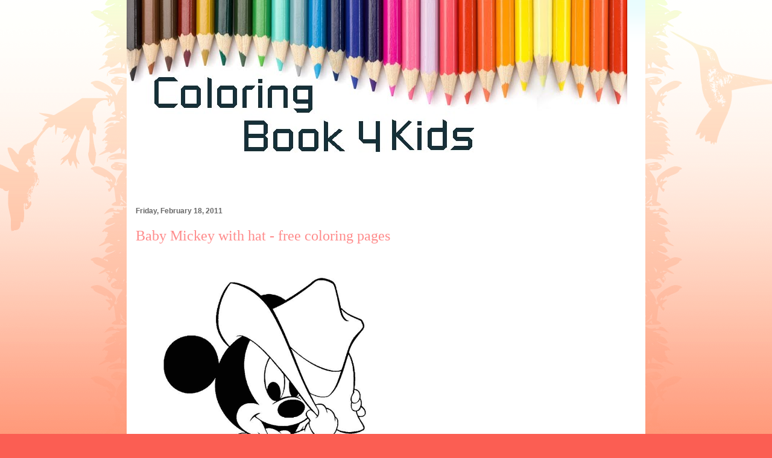

--- FILE ---
content_type: text/html; charset=UTF-8
request_url: http://www.coloringbook4kids.com/2011/02/baby-mickey-con-sombrero-para-colorear.html
body_size: 22029
content:
<!DOCTYPE html>
<html class='v2' dir='ltr' xmlns='http://www.w3.org/1999/xhtml' xmlns:b='http://www.google.com/2005/gml/b' xmlns:data='http://www.google.com/2005/gml/data' xmlns:expr='http://www.google.com/2005/gml/expr'>
<head>
<link href='https://www.blogger.com/static/v1/widgets/335934321-css_bundle_v2.css' rel='stylesheet' type='text/css'/>
<!-- Google tag (gtag.js) -->
<script async='async' src='https://www.googletagmanager.com/gtag/js?id=G-TFYNHLBZ0L'></script>
<script>
  window.dataLayer = window.dataLayer || [];
  function gtag(){dataLayer.push(arguments);}
  gtag('js', new Date());

  gtag('config', 'G-TFYNHLBZ0L');
</script>
<script async='async' src='//pagead2.googlesyndication.com/pagead/js/adsbygoogle.js'></script>
<script>
  (adsbygoogle = window.adsbygoogle || []).push({
    google_ad_client: "ca-pub-2529031039410588",
    enable_page_level_ads: true
  });
</script>
<meta content='09648FE712719E0BC39958390A5ECF4D' name='msvalidate.01'/>
<meta content='mBw6V1bii7uJi4yOKE7uEhqZGB4CECGR4gMAaV5_uyA' name='google-site-verification'/>
<script type='text/javascript'> if(top.location!=this.location) top.location=this.location; </script>
<meta content='IE=EmulateIE7' http-equiv='X-UA-Compatible'/>
<meta content='width=1100' name='viewport'/>
<meta content='text/html; charset=UTF-8' http-equiv='Content-Type'/>
<meta content='blogger' name='generator'/>
<link href='http://www.coloringbook4kids.com/favicon.ico' rel='icon' type='image/x-icon'/>
<link href='http://www.coloringbook4kids.com/2011/02/baby-mickey-con-sombrero-para-colorear.html' rel='canonical'/>
<link rel="alternate" type="application/atom+xml" title="Coloring Pages - Atom" href="http://www.coloringbook4kids.com/feeds/posts/default" />
<link rel="alternate" type="application/rss+xml" title="Coloring Pages - RSS" href="http://www.coloringbook4kids.com/feeds/posts/default?alt=rss" />
<link rel="service.post" type="application/atom+xml" title="Coloring Pages - Atom" href="https://www.blogger.com/feeds/452265833993808382/posts/default" />

<link rel="alternate" type="application/atom+xml" title="Coloring Pages - Atom" href="http://www.coloringbook4kids.com/feeds/1811737828174944427/comments/default" />
<!--Can't find substitution for tag [blog.ieCssRetrofitLinks]-->
<link href='https://lh3.googleusercontent.com/_X9G5Ll41RY8/TLi8is7kQUI/AAAAAAAABbA/_mwa0eMIX58/s800/43.jpg' rel='image_src'/>
<meta content='http://www.coloringbook4kids.com/2011/02/baby-mickey-con-sombrero-para-colorear.html' property='og:url'/>
<meta content='Baby Mickey with hat - free coloring pages' property='og:title'/>
<meta content='Free printable coloring pages for print and color, Coloring Page to Print , Free Printable Coloring Book Pages for Kid,  Printable Coloring worksheet' property='og:description'/>
<meta content='https://lh3.googleusercontent.com/_X9G5Ll41RY8/TLi8is7kQUI/AAAAAAAABbA/_mwa0eMIX58/w1200-h630-p-k-no-nu/43.jpg' property='og:image'/>
<title>Baby Mickey with hat - free coloring pages | Coloring Pages</title>
<style id='page-skin-1' type='text/css'><!--
/*
-----------------------------------------------
Blogger Template Style
Name:     Ethereal
Designer: Jason Morrow
URL:      jasonmorrow.etsy.com
----------------------------------------------- */
/* Variable definitions
====================
<Variable name="keycolor" description="Main Color" type="color" default="#000000"/>
<Group description="Body Text" selector="body">
<Variable name="body.font" description="Font" type="font"
default="normal normal 13px Arial, Tahoma, Helvetica, FreeSans, sans-serif"/>
<Variable name="body.text.color" description="Text Color" type="color" default="#666666"/>
</Group>
<Group description="Background" selector=".body-fauxcolumns-outer">
<Variable name="body.background.color" description="Outer Background" type="color" default="#fb5e53"/>
<Variable name="content.background.color" description="Main Background" type="color" default="#ffffff"/>
<Variable name="body.border.color" description="Border Color" type="color" default="#fb5e53"/>
</Group>
<Group description="Links" selector=".main-inner">
<Variable name="link.color" description="Link Color" type="color" default="#2198a6"/>
<Variable name="link.visited.color" description="Visited Color" type="color" default="#4d469c"/>
<Variable name="link.hover.color" description="Hover Color" type="color" default="#ff8b8b"/>
</Group>
<Group description="Blog Title" selector=".header h1">
<Variable name="header.font" description="Font" type="font"
default="normal normal 60px Times, 'Times New Roman', FreeSerif, serif"/>
<Variable name="header.text.color" description="Text Color" type="color" default="#ff8b8b"/>
</Group>
<Group description="Blog Description" selector=".header .description">
<Variable name="description.text.color" description="Description Color" type="color"
default="#666666"/>
</Group>
<Group description="Tabs Text" selector=".tabs-inner .widget li a">
<Variable name="tabs.font" description="Font" type="font"
default="normal normal 12px Arial, Tahoma, Helvetica, FreeSans, sans-serif"/>
<Variable name="tabs.selected.text.color" description="Selected Color" type="color" default="#ffffff"/>
<Variable name="tabs.text.color" description="Text Color" type="color" default="#666666"/>
</Group>
<Group description="Tabs Background" selector=".tabs-outer .PageList">
<Variable name="tabs.selected.background.color" description="Selected Color" type="color" default="#ffa183"/>
<Variable name="tabs.background.color" description="Background Color" type="color" default="#ffdfc7"/>
<Variable name="tabs.border.bevel.color" description="Bevel Color" type="color" default="#fb5e53"/>
</Group>
<Group description="Post Title" selector="h3.post-title, h4, h3.post-title a">
<Variable name="post.title.font" description="Font" type="font"
default="normal normal 24px Times, Times New Roman, serif"/>
<Variable name="post.title.text.color" description="Text Color" type="color" default="#2198a6"/>
</Group>
<Group description="Gadget Title" selector="h2">
<Variable name="widget.title.font" description="Title Font" type="font"
default="normal bold 12px Arial, Tahoma, Helvetica, FreeSans, sans-serif"/>
<Variable name="widget.title.text.color" description="Text Color" type="color" default="#666666"/>
<Variable name="widget.title.border.bevel.color" description="Bevel Color" type="color" default="#dbdbdb"/>
</Group>
<Group description="Accents" selector=".main-inner .widget">
<Variable name="widget.alternate.text.color" description="Alternate Color" type="color" default="#cccccc"/>
<Variable name="widget.border.bevel.color" description="Bevel Color" type="color" default="#dbdbdb"/>
</Group>
<Variable name="body.background" description="Body Background" type="background"
color="#fb5e53" default="$(color) none repeat-x scroll top left"/>
<Variable name="body.background.gradient" description="Body Gradient Cap" type="url"
default="none"/>
<Variable name="body.background.imageBorder" description="Body Image Border" type="url"
default="none"/>
<Variable name="body.background.imageBorder.position.left" description="Body Image Border Left" type="length"
default="0"/>
<Variable name="body.background.imageBorder.position.right" description="Body Image Border Right" type="length"
default="0"/>
<Variable name="header.background.gradient" description="Header Background Gradient" type="url" default="none"/>
<Variable name="content.background.gradient" description="Content Gradient" type="url" default="none"/>
<Variable name="link.decoration" description="Link Decoration" type="string" default="none"/>
<Variable name="link.visited.decoration" description="Link Visited Decoration" type="string" default="none"/>
<Variable name="link.hover.decoration" description="Link Hover Decoration" type="string" default="underline"/>
<Variable name="widget.padding.top" description="Widget Padding Top" type="length" default="15px"/>
<Variable name="date.space" description="Date Space" type="length" default="15px"/>
<Variable name="post.first.padding.top" description="First Post Padding Top" type="length" default="0"/>
<Variable name="mobile.background.overlay" description="Mobile Background Overlay" type="string" default=""/>
<Variable name="mobile.background.size" description="Mobile Background Size" type="string" default="auto"/>
<Variable name="startSide" description="Side where text starts in blog language" type="automatic" default="left"/>
<Variable name="endSide" description="Side where text ends in blog language" type="automatic" default="right"/>
*/
/* Content
----------------------------------------------- */
body, .body-fauxcolumn-outer {
font: normal normal 13px Arial, Tahoma, Helvetica, FreeSans, sans-serif;
color: #666666;
background: #fb5e53 url(//www.blogblog.com/1kt/ethereal/birds-2toned-bg.png) repeat-x scroll top center;
}
html body .content-outer {
min-width: 0;
max-width: 100%;
width: 100%;
}
a:link {
text-decoration: none;
color: #ff8b8b;
}
a:visited {
text-decoration: none;
color: #ff8b8b;
}
a:hover {
text-decoration: underline;
color: #ff8b8b;
}
.main-inner {
padding-top: 15px;
}
.body-fauxcolumn-outer {
background: transparent none repeat-x scroll top center;
}
.content-fauxcolumns .fauxcolumn-inner {
background: #ffffff url(//www.blogblog.com/1kt/ethereal/bird-2toned-blue-fade.png) repeat-x scroll top left;
border-left: none;
border-right: none;
}
/* Flexible Background
----------------------------------------------- */
.content-fauxcolumn-outer .fauxborder-left {
width: 100%;
padding-left: 300px;
margin-left: -300px;
background-color: transparent;
background-image: url(//themes.googleusercontent.com/image?id=0BwVBOzw_-hbMNjViMzQ0ZDEtMWU1NS00ZTBkLWFjY2EtZjM5YmU4OTA2MjBm);
background-repeat: no-repeat;
background-position: left top;
}
.content-fauxcolumn-outer .fauxborder-right {
margin-right: -299px;
width: 299px;
background-color: transparent;
background-image: url(//themes.googleusercontent.com/image?id=0BwVBOzw_-hbMNjViMzQ0ZDEtMWU1NS00ZTBkLWFjY2EtZjM5YmU4OTA2MjBm);
background-repeat: no-repeat;
background-position: right top;
}
/* Columns
----------------------------------------------- */
.content-inner {
padding: 0;
}
/* Header
----------------------------------------------- */
.header-inner {
padding: 27px 0 3px;
}
.header-inner .section {
margin: 0 0px;
}
.Header h1 {
font: normal normal 60px Times, 'Times New Roman', FreeSerif, serif;
color: #ff8b8b;
}
.Header h1 a {
color: #ff8b8b;
}
.Header .description {
font-size: 115%;
color: #ff8b8b;
}
.header-inner .Header .titlewrapper,
.header-inner .Header .descriptionwrapper {
padding-left: 0;
padding-right: 0;
margin-bottom: 0;
}
/* Tabs
----------------------------------------------- */
.tabs-outer {
position: relative;
background: transparent;
}
.tabs-cap-top, .tabs-cap-bottom {
position: absolute;
width: 100%;
}
.tabs-cap-bottom {
bottom: 0;
}
.tabs-inner {
padding: 0;
}
.tabs-inner .section {
margin: 0 0px;
}
*+html body .tabs-inner .widget li {
padding: 1px;
}
.PageList {
border-bottom: none;
}
.tabs-inner .widget li.selected a,
.tabs-inner .widget li a:hover {
position: relative;
-moz-border-radius-topleft: 5px;
-moz-border-radius-topright: 5px;
-webkit-border-top-left-radius: 5px;
-webkit-border-top-right-radius: 5px;
-goog-ms-border-top-left-radius: 5px;
-goog-ms-border-top-right-radius: 5px;
border-top-left-radius: 5px;
border-top-right-radius: 5px;
background: #ffa183 none ;
color: #ffffff;
}
.tabs-inner .widget li a {
display: inline-block;
margin: 0;
margin-right: 0px;
padding: .65em 1.5em;
font: normal normal 12px Arial, Tahoma, Helvetica, FreeSans, sans-serif;
color: #666666;
background-color: #ffdfc7;
-moz-border-radius-topleft: 5px;
-moz-border-radius-topright: 5px;
-webkit-border-top-left-radius: 5px;
-webkit-border-top-right-radius: 5px;
-goog-ms-border-top-left-radius: 5px;
-goog-ms-border-top-right-radius: 5px;
border-top-left-radius: 5px;
border-top-right-radius: 5px;
}
/* Headings
----------------------------------------------- */
h2 {
font: normal bold 12px Arial, Tahoma, Helvetica, FreeSans, sans-serif;
color: #666666;
}
/* Widgets
----------------------------------------------- */
.main-inner .column-left-inner {
padding: 0 0 0 20px;
}
.main-inner .column-left-inner .section {
margin-right: 0;
}
.main-inner .column-right-inner {
padding: 0 0px 0 0;
}
.main-inner .column-right-inner .section {
margin-left: 0;
}
.main-inner .section {
padding: 0;
}
.main-inner .widget {
padding: 0 0 0px;
margin: 0px 0;
border-bottom: none;
}
.main-inner .widget h2 {
margin: 0;
padding: .6em 0 .5em;
}
.footer-inner .widget h2 {
padding: 0 0 .4em;
}
.main-inner .widget h2 + div, .footer-inner .widget h2 + div {
padding-top: 15px;
}
.main-inner .widget .widget-content {
margin: 0;
padding: 0px 0 0;
}
.main-inner .widget ul, .main-inner .widget #ArchiveList ul.flat {
margin: -0px -0px -0px;
padding: 0;
list-style: none;
}
.main-inner .sidebar .widget h2 {
border-bottom: none;
}
.main-inner .widget #ArchiveList {
margin: -0px 0 0;
}
.main-inner .widget ul li, .main-inner .widget #ArchiveList ul.flat li {
padding: .5em 0px;
text-indent: 0;
}
.main-inner .widget #ArchiveList ul li {
padding-top: .25em;
padding-bottom: .25em;
}
.main-inner .widget ul li:first-child, .main-inner .widget #ArchiveList ul.flat li:first-child {
border-top: none;
}
.main-inner .widget ul li:last-child, .main-inner .widget #ArchiveList ul.flat li:last-child {
border-bottom: none;
}
.main-inner .widget .post-body ul {
padding: 0 2.5em;
margin: .5em 0;
list-style: disc;
}
.main-inner .widget .post-body ul li {
padding: 0.25em 0;
margin-bottom: .25em;
color: #666666;
border: none;
}
.footer-inner .widget ul {
padding: 0;
list-style: none;
}
.widget .zippy {
color: #cccccc;
}
/* Posts
----------------------------------------------- */
.main.section {
margin: 0 0px;
}
body .main-inner .Blog {
padding: 0;
background-color: transparent;
border: none;
}
.main-inner .widget h2.date-header {
border-bottom: none;
}
.date-outer {
position: relative;
margin: 0px 0 0px;
}
.date-outer:first-child {
margin-top: 0;
}
.date-posts {
clear: both;
}
.post-outer, .inline-ad {
border-bottom: none;
padding: 30px 0;
}
.post-outer {
padding-bottom: 10px;
}
.post-outer:first-child {
padding-top: 0;
border-top: none;
}
.post-outer:last-child, .inline-ad:last-child {
border-bottom: none;
}
.post-body img {
padding: 8px;
}
h3.post-title, h4 {
font: normal normal 24px Times, Times New Roman, serif;
color: #ff8b8b;
}
h3.post-title a {
font: normal normal 24px Times, Times New Roman, serif;
color: #ff8b8b;
text-decoration: none;
}
h3.post-title a:hover {
color: #ff8b8b;
text-decoration: underline;
}
.post-header {
margin: 0 0 1.5em;
}
.post-body {
line-height: 1.4;
}
.post-footer {
margin: 1.5em 0 0;
}
#blog-pager {
padding: 0px;
}
.blog-feeds, .post-feeds {
margin: 1em 0;
text-align: center;
}
.post-outer .comments {
margin-top: 2em;
}
/* Comments
----------------------------------------------- */
.comments .comments-content .icon.blog-author {
background-repeat: no-repeat;
background-image: url([data-uri]);
}
.comments .comments-content .loadmore a {
background: #ffffff url(//www.blogblog.com/1kt/ethereal/bird-2toned-blue-fade.png) repeat-x scroll top left;
}
.comments .comments-content .loadmore a {
border-top: none;
border-bottom: none;
}
.comments .comment-thread.inline-thread {
background: #ffffff url(//www.blogblog.com/1kt/ethereal/bird-2toned-blue-fade.png) repeat-x scroll top left;
}
.comments .continue {
border-top: none;
}
/* Footer
----------------------------------------------- */
.footer-inner {
padding: 30px 0;
overflow: hidden;
}
/* Mobile
----------------------------------------------- */
body.mobile  {
padding: 0 10px;
background-size: auto
}
.mobile .body-fauxcolumn-outer {
background: ;
}
.mobile .content-fauxcolumns .fauxcolumn-inner {
opacity: 0.75;
}
.mobile .content-fauxcolumn-outer .fauxborder-right {
margin-right: 0;
}
.mobile-link-button {
background-color: #ffa183;
}
.mobile-link-button a:link, .mobile-link-button a:visited {
color: #ffffff;
}
.mobile-index-contents {
color: #444444;
}
.mobile .body-fauxcolumn-outer {
background-size: 100% auto;
}
.mobile .mobile-date-outer {
border-bottom: transparent;
}
.mobile .PageList {
border-bottom: none;
}
.mobile .tabs-inner .section {
margin: 0;
}
.mobile .tabs-inner .PageList .widget-content {
background: #ffa183 none;
color: #ffffff;
}
.mobile .tabs-inner .PageList .widget-content .pagelist-arrow {
border-left: none;
}
.mobile .footer-inner {
overflow: visible;
}
body.mobile .AdSense {
margin: 0 -10px;
}
.content {
margin-top:-30px !important;
}
.content {
margin-top:-60px !important;
}
.content {
margin-top:-60px !important;
}
.content {
margin-top:-60px !important;
}
.content {
margin-top:-60px !important;
}
.content {
margin-top:-60px !important;
}
.content {
margin-top:-60px !important;
}
.content {
margin-top:-60px !important;
}
.content {
margin-top:-60px !important;
}

--></style>
<style id='template-skin-1' type='text/css'><!--
body {
min-width: 860px;
}
.content-outer, .content-fauxcolumn-outer, .region-inner {
min-width: 860px;
max-width: 860px;
_width: 860px;
}
.main-inner .columns {
padding-left: 0px;
padding-right: 260px;
}
.main-inner .fauxcolumn-center-outer {
left: 0px;
right: 260px;
/* IE6 does not respect left and right together */
_width: expression(this.parentNode.offsetWidth -
parseInt("0px") -
parseInt("260px") + 'px');
}
.main-inner .fauxcolumn-left-outer {
width: 0px;
}
.main-inner .fauxcolumn-right-outer {
width: 260px;
}
.main-inner .column-left-outer {
width: 0px;
right: 100%;
margin-left: -0px;
}
.main-inner .column-right-outer {
width: 260px;
margin-right: -260px;
}
#layout {
min-width: 0;
}
#layout .content-outer {
min-width: 0;
width: 800px;
}
#layout .region-inner {
min-width: 0;
width: auto;
}
--></style>
<link href='https://www.blogger.com/dyn-css/authorization.css?targetBlogID=452265833993808382&amp;zx=948abbed-dbc1-4090-b693-30f687ef1a8d' media='none' onload='if(media!=&#39;all&#39;)media=&#39;all&#39;' rel='stylesheet'/><noscript><link href='https://www.blogger.com/dyn-css/authorization.css?targetBlogID=452265833993808382&amp;zx=948abbed-dbc1-4090-b693-30f687ef1a8d' rel='stylesheet'/></noscript>
<meta name='google-adsense-platform-account' content='ca-host-pub-1556223355139109'/>
<meta name='google-adsense-platform-domain' content='blogspot.com'/>

<!-- data-ad-client=ca-pub-2529031039410588 -->

</head>
<body class='loading'>
<div class='navbar no-items section' id='navbar'>
</div>
<div class='body-fauxcolumns'>
<div class='fauxcolumn-outer body-fauxcolumn-outer'>
<div class='cap-top'>
<div class='cap-left'></div>
<div class='cap-right'></div>
</div>
<div class='fauxborder-left'>
<div class='fauxborder-right'></div>
<div class='fauxcolumn-inner'>
</div>
</div>
<div class='cap-bottom'>
<div class='cap-left'></div>
<div class='cap-right'></div>
</div>
</div>
</div>
<div class='content'>
<div class='content-fauxcolumns'>
<div class='fauxcolumn-outer content-fauxcolumn-outer'>
<div class='cap-top'>
<div class='cap-left'></div>
<div class='cap-right'></div>
</div>
<div class='fauxborder-left'>
<div class='fauxborder-right'></div>
<div class='fauxcolumn-inner'>
</div>
</div>
<div class='cap-bottom'>
<div class='cap-left'></div>
<div class='cap-right'></div>
</div>
</div>
</div>
<div class='content-outer'>
<div class='content-cap-top cap-top'>
<div class='cap-left'></div>
<div class='cap-right'></div>
</div>
<div class='fauxborder-left content-fauxborder-left'>
<div class='fauxborder-right content-fauxborder-right'></div>
<div class='content-inner'>
<header>
<div class='header-outer'>
<div class='header-cap-top cap-top'>
<div class='cap-left'></div>
<div class='cap-right'></div>
</div>
<div class='fauxborder-left header-fauxborder-left'>
<div class='fauxborder-right header-fauxborder-right'></div>
<div class='region-inner header-inner'>
<div class='header section' id='header'><div class='widget Header' data-version='1' id='Header1'>
<div id='header-inner'>
<a href='http://www.coloringbook4kids.com/' style='display: block'>
<img alt='Coloring Pages' height='301px; ' id='Header1_headerimg' src='https://blogger.googleusercontent.com/img/b/R29vZ2xl/AVvXsEib3ZypMeio3RyCRWXcztKWTd3L0ZaJFe2rfk8z4dxqyzn03iyxwmcNPzoXIDHvGxLhIxjlcJjTLrKnvM3yu9JHjp5SyLZuBV1JopMI1BnwX27UQDyzKqEfeqbgesSZgYznvZor5TTf_UQ/s1600/cb4k.jpg' style='display: block' width='830px; '/>
</a>
</div>
</div></div>
</div>
</div>
<div class='header-cap-bottom cap-bottom'>
<div class='cap-left'></div>
<div class='cap-right'></div>
</div>
</div>
</header>
<div class='tabs-outer'>
<div class='tabs-cap-top cap-top'>
<div class='cap-left'></div>
<div class='cap-right'></div>
</div>
<div class='fauxborder-left tabs-fauxborder-left'>
<div class='fauxborder-right tabs-fauxborder-right'></div>
<div class='region-inner tabs-inner'>
<div class='tabs section' id='crosscol'><div class='widget HTML' data-version='1' id='HTML2'>
<div class='widget-content'>
<script type="text/javascript"><!--
google_ad_client = "ca-pub-2529031039410588";
google_ad_host = "pub-1556223355139109";
/* Funcoloring */
google_ad_slot = "5712240129";
google_ad_width = 728;
google_ad_height = 15;
//-->
</script>
<script type="text/javascript"
src="http://pagead2.googlesyndication.com/pagead/show_ads.js">
</script>
</div>
<div class='clear'></div>
</div></div>
<div class='tabs no-items section' id='crosscol-overflow'></div>
</div>
</div>
<div class='tabs-cap-bottom cap-bottom'>
<div class='cap-left'></div>
<div class='cap-right'></div>
</div>
</div>
<div class='main-outer'>
<div class='main-cap-top cap-top'>
<div class='cap-left'></div>
<div class='cap-right'></div>
</div>
<div class='fauxborder-left main-fauxborder-left'>
<div class='fauxborder-right main-fauxborder-right'></div>
<div class='region-inner main-inner'>
<div class='columns fauxcolumns'>
<div class='fauxcolumn-outer fauxcolumn-center-outer'>
<div class='cap-top'>
<div class='cap-left'></div>
<div class='cap-right'></div>
</div>
<div class='fauxborder-left'>
<div class='fauxborder-right'></div>
<div class='fauxcolumn-inner'>
</div>
</div>
<div class='cap-bottom'>
<div class='cap-left'></div>
<div class='cap-right'></div>
</div>
</div>
<div class='fauxcolumn-outer fauxcolumn-left-outer'>
<div class='cap-top'>
<div class='cap-left'></div>
<div class='cap-right'></div>
</div>
<div class='fauxborder-left'>
<div class='fauxborder-right'></div>
<div class='fauxcolumn-inner'>
</div>
</div>
<div class='cap-bottom'>
<div class='cap-left'></div>
<div class='cap-right'></div>
</div>
</div>
<div class='fauxcolumn-outer fauxcolumn-right-outer'>
<div class='cap-top'>
<div class='cap-left'></div>
<div class='cap-right'></div>
</div>
<div class='fauxborder-left'>
<div class='fauxborder-right'></div>
<div class='fauxcolumn-inner'>
</div>
</div>
<div class='cap-bottom'>
<div class='cap-left'></div>
<div class='cap-right'></div>
</div>
</div>
<!-- corrects IE6 width calculation -->
<div class='columns-inner'>
<div class='column-center-outer'>
<div class='column-center-inner'>
<div class='main section' id='main'><div class='widget Blog' data-version='1' id='Blog1'>
<div class='blog-posts hfeed'>

          <div class="date-outer">
        
<h2 class='date-header'><span>Friday, February 18, 2011</span></h2>

          <div class="date-posts">
        
<div class='post-outer'>
<div class='post hentry' itemprop='blogPost' itemscope='itemscope' itemtype='http://schema.org/BlogPosting'>
<meta content='https://lh3.googleusercontent.com/_X9G5Ll41RY8/TLi8is7kQUI/AAAAAAAABbA/_mwa0eMIX58/s72-c/43.jpg' itemprop='image_url'/>
<meta content='452265833993808382' itemprop='blogId'/>
<meta content='1811737828174944427' itemprop='postId'/>
<a name='1811737828174944427'></a>
<h3 class='post-title entry-title' itemprop='name'>
Baby Mickey with hat - free coloring pages
</h3>
<div class='post-header'>
<div class='post-header-line-1'></div>
</div>
<div class='post-body entry-content' id='post-body-1811737828174944427' itemprop='description articleBody'>
<a href="https://lh3.googleusercontent.com/_X9G5Ll41RY8/TLi8is7kQUI/AAAAAAAABbA/_mwa0eMIX58/s800/43.jpg" target="_blank"><img height="480" src="https://lh3.googleusercontent.com/_X9G5Ll41RY8/TLi8is7kQUI/AAAAAAAABbA/_mwa0eMIX58/s800/43.jpg" width="420" /></a>
<div style='clear: both;'></div>
</div>
<div class='post-footer'>
<div class='post-footer-line post-footer-line-1'>
<span class='post-author vcard'>
Posted by
<span class='fn' itemprop='author' itemscope='itemscope' itemtype='http://schema.org/Person'>
<span itemprop='name'>Edward</span>
</span>
</span>
<span class='post-timestamp'>
at
<meta content='http://www.coloringbook4kids.com/2011/02/baby-mickey-con-sombrero-para-colorear.html' itemprop='url'/>
<a class='timestamp-link' href='http://www.coloringbook4kids.com/2011/02/baby-mickey-con-sombrero-para-colorear.html' rel='bookmark' title='permanent link'><abbr class='published' itemprop='datePublished' title='2011-02-18T14:02:00-08:00'>2:02&#8239;PM</abbr></a>
</span>
<span class='post-icons'>
<span class='item-control blog-admin pid-1853400339'>
<a href='https://www.blogger.com/post-edit.g?blogID=452265833993808382&postID=1811737828174944427&from=pencil' title='Edit Post'>
<img alt='' class='icon-action' height='18' src='https://resources.blogblog.com/img/icon18_edit_allbkg.gif' width='18'/>
</a>
</span>
</span>
</div>
<div class='post-footer-line post-footer-line-2'><span class='post-labels'>
Labels:
<a href='http://www.coloringbook4kids.com/search/label/Disney' rel='tag'>Disney</a>
</span>
</div>
<div class='post-footer-line post-footer-line-3'><span class='post-location'>
</span>
</div>
</div>
</div>
<div class='comments' id='comments'>
<a name='comments'></a>
</div>
</div>
<div class='inline-ad'>
</div>

        </div></div>
      
</div>
<div class='blog-pager' id='blog-pager'>
<span id='blog-pager-newer-link'>
<a class='blog-pager-newer-link' href='http://www.coloringbook4kids.com/2011/02/baby-minnie-para-colorear-dibujos.html' id='Blog1_blog-pager-newer-link' title='Newer Post'>Newer Post</a>
</span>
<span id='blog-pager-older-link'>
<a class='blog-pager-older-link' href='http://www.coloringbook4kids.com/2011/02/baby-daisy-con-libro-para-colorear.html' id='Blog1_blog-pager-older-link' title='Older Post'>Older Post</a>
</span>
<a class='home-link' href='http://www.coloringbook4kids.com/'>Home</a>
</div>
<div class='clear'></div>
<div class='post-feeds'>
</div>
</div><div class='widget PopularPosts' data-version='1' id='PopularPosts1'>
<h2>Popular Posts</h2>
<div class='widget-content popular-posts'>
<ul>
<li>
<div class='item-content'>
<div class='item-thumbnail'>
<a href='http://www.coloringbook4kids.com/2017/10/polar-zone-antarctica-coloring-page.html' target='_blank'>
<img alt='' border='0' src='https://lh3.googleusercontent.com/-RCVL4XvnPeY/TdLeyJ3URpI/AAAAAAAAYfg/t8o4TVU3o9Q/w72-h72-p-k-no-nu/paisaje%252520polar%2525203.gif.jpg'/>
</a>
</div>
<div class='item-title'><a href='http://www.coloringbook4kids.com/2017/10/polar-zone-antarctica-coloring-page.html'>Polar zone - Antarctica coloring page</a></div>
<div class='item-snippet'>
</div>
</div>
<div style='clear: both;'></div>
</li>
<li>
<div class='item-content'>
<div class='item-thumbnail'>
<a href='http://www.coloringbook4kids.com/2012/11/victorious-coloring-pages-printables.html' target='_blank'>
<img alt='' border='0' src='https://lh5.googleusercontent.com/-XwS30_xGn6w/UKQhqGW0ZxI/AAAAAAAASi0/Ghnd_pjBmxI/w72-h72-p-k-no-nu/Victoria%2520para%2520colorear.jpg'/>
</a>
</div>
<div class='item-title'><a href='http://www.coloringbook4kids.com/2012/11/victorious-coloring-pages-printables.html'>Victorious coloring pages, printables pages for kids</a></div>
<div class='item-snippet'>
</div>
</div>
<div style='clear: both;'></div>
</li>
<li>
<div class='item-content'>
<div class='item-thumbnail'>
<a href='http://www.coloringbook4kids.com/2009/05/bubblegum-dibujos-para-colorear.html' target='_blank'>
<img alt='' border='0' src='https://blogger.googleusercontent.com/img/b/R29vZ2xl/AVvXsEjXkro96U51vXp9a-hBrkV28_H4KRer4KsVDzwsfIMGUR4PLskyPziCarCK7DNKc7OpOeBSY_0ixiGLGou0KglJzu_EJgDEZBkLDo0qsiOif-kz1LWG2H__OLBR82ySi8hCHwlge2xUPN89/w72-h72-p-k-no-nu/?imgmax=800'/>
</a>
</div>
<div class='item-title'><a href='http://www.coloringbook4kids.com/2009/05/bubblegum-dibujos-para-colorear.html'>Bubblegum coloring pages</a></div>
<div class='item-snippet'>Bubblegum coloring pages                 Coloring pages, printable coloring  sheets, coloring sheets Bublegum</div>
</div>
<div style='clear: both;'></div>
</li>
<li>
<div class='item-content'>
<div class='item-thumbnail'>
<a href='http://www.coloringbook4kids.com/2017/06/captain-tsubasa-coloring-pages.html' target='_blank'>
<img alt='' border='0' src='https://blogger.googleusercontent.com/img/b/R29vZ2xl/AVvXsEjO4TNTJsZ1a5G3S-qpzHu4PziTS8rGqdx6fst6fJ3FXkWyNHhjuWBpr83gre7Ok7lN631W2iYrz_x6z1pgZAYcsW4pIQT7-rwamVQaQnnn-HED4OgzswrZZx1NtAV8F4SCq0NxJ7UjbXQ/w72-h72-p-k-no-nu/?imgmax=800'/>
</a>
</div>
<div class='item-title'><a href='http://www.coloringbook4kids.com/2017/06/captain-tsubasa-coloring-pages.html'>Captain Tsubasa coloring pages</a></div>
<div class='item-snippet'>}  Captain Tsubasa coloring pages</div>
</div>
<div style='clear: both;'></div>
</li>
<li>
<div class='item-content'>
<div class='item-thumbnail'>
<a href='http://www.coloringbook4kids.com/2012/11/icarly-coloring-pages.html' target='_blank'>
<img alt='' border='0' src='https://lh5.googleusercontent.com/-vtup5-dvElQ/UKQhy2clHFI/AAAAAAAASjM/Vl1Ge3vl7Kc/w72-h72-p-k-no-nu/icarly%2520coloring%2520pages.jpg'/>
</a>
</div>
<div class='item-title'><a href='http://www.coloringbook4kids.com/2012/11/icarly-coloring-pages.html'>Icarly coloring pages</a></div>
<div class='item-snippet'>
</div>
</div>
<div style='clear: both;'></div>
</li>
<li>
<div class='item-content'>
<div class='item-thumbnail'>
<a href='http://www.coloringbook4kids.com/2009/10/el-chavo-del-8-para-colorear.html' target='_blank'>
<img alt='' border='0' src='https://blogger.googleusercontent.com/img/b/R29vZ2xl/AVvXsEi_jivSGw72MJ-N3_wqUQ-CaPnpAfvxavEt88hu1YjntJ9hjmXtApkYpaTHinIAJGjSHFUFO8N16oBH69Q1x5nuhjl7430Um8qxnO4HHPCf39YrrnlTVLdaJNaYw62lVjUnDgO2fPexCZV_/w72-h72-p-k-no-nu/?imgmax=800'/>
</a>
</div>
<div class='item-title'><a href='http://www.coloringbook4kids.com/2009/10/el-chavo-del-8-para-colorear.html'>El chavo del 8 coloring pages</a></div>
<div class='item-snippet'>
</div>
</div>
<div style='clear: both;'></div>
</li>
<li>
<div class='item-content'>
<div class='item-thumbnail'>
<a href='http://www.coloringbook4kids.com/2013/02/hello-kitty-valentines-day-coloring.html' target='_blank'>
<img alt='' border='0' src='https://blogger.googleusercontent.com/img/b/R29vZ2xl/AVvXsEjugk4baRHRex-4faChMjT7JGNyRpkXiVUQquSiPnAjL22jrV1DDSf9iU4klpYBWZpFIJroNgZQpxEfjyxux1HJUtPWbLaWhHuH3IFJTkz8AdreMG03uBsKbILow78aBC2hzr6-8-ZSMjtG/w72-h72-p-k-no-nu/Hello+kitty+dia+del+amor.png'/>
</a>
</div>
<div class='item-title'><a href='http://www.coloringbook4kids.com/2013/02/hello-kitty-valentines-day-coloring.html'>Hello Kitty Valentines day coloring pages</a></div>
<div class='item-snippet'>
</div>
</div>
<div style='clear: both;'></div>
</li>
<li>
<div class='item-content'>
<div class='item-thumbnail'>
<a href='http://www.coloringbook4kids.com/2016/04/chavo-del-ocho-coloring-pages-coloring.html' target='_blank'>
<img alt='' border='0' src='https://blogger.googleusercontent.com/img/b/R29vZ2xl/AVvXsEiEblt4zRlhibLNwifjgVm5dVCh1yfBxbtgmwhwo48s4b5gI5Dht1eo7B4UHoT_UrgVOzbT1WWaW_fszKVheR1QfJ1vMSHMD6EANcPNaTErvbdM9DTfl5Kr6eP8dpKsVdWZcX6vJA3vo1I/w72-h72-p-k-no-nu/el-chavo-coloring-pages-3.jpg'/>
</a>
</div>
<div class='item-title'><a href='http://www.coloringbook4kids.com/2016/04/chavo-del-ocho-coloring-pages-coloring.html'>Chavo del ocho coloring pages | Coloring pages chavo</a></div>
<div class='item-snippet'>  Chavo del ocho coloring pages | Coloring pages chavo</div>
</div>
<div style='clear: both;'></div>
</li>
<li>
<div class='item-content'>
<div class='item-thumbnail'>
<a href='http://www.coloringbook4kids.com/2012/10/baptism-of-jesus-coloring-pages.html' target='_blank'>
<img alt='' border='0' src='https://lh3.googleusercontent.com/-hY65tCF83U0/UIRkpJHGKDI/AAAAAAAAONA/qkqhJUUGhJw/w72-h72-p-k-no-nu/the_baptism_of_jesus_christ1.jpg'/>
</a>
</div>
<div class='item-title'><a href='http://www.coloringbook4kids.com/2012/10/baptism-of-jesus-coloring-pages.html'>Baptism of Jesus coloring pages</a></div>
<div class='item-snippet'>
</div>
</div>
<div style='clear: both;'></div>
</li>
<li>
<div class='item-content'>
<div class='item-thumbnail'>
<a href='http://www.coloringbook4kids.com/2011/01/tokio-hotel-para-colorear.html' target='_blank'>
<img alt='' border='0' src='http://lh3.ggpht.com/_X9G5Ll41RY8/TTCNi3lvKDI/AAAAAAAAENo/gT5qmzyNmHw/w72-h72-p-k-no-nu/tokio-hotel-coloring-page-source_ula.jpg'/>
</a>
</div>
<div class='item-title'><a href='http://www.coloringbook4kids.com/2011/01/tokio-hotel-para-colorear.html'>Tokio Hotel free coloring pages</a></div>
<div class='item-snippet'>
</div>
</div>
<div style='clear: both;'></div>
</li>
</ul>
<div class='clear'></div>
</div>
</div><div class='widget Label' data-version='1' id='Label1'>
<h2>Labels</h2>
<div class='widget-content list-label-widget-content'>
<br/>
<select class='menu-etiquetas' onchange='location=this.options[this.selectedIndex].value;'>
<option>Labels</option>
<option value='http://www.coloringbook4kids.com/search/label/5%20de%20mayo'>5 de mayo
(5)
</option>
<option value='http://www.coloringbook4kids.com/search/label/5%20de%20mayo%20coloring%20pages'>5 de mayo coloring pages
(1)
</option>
<option value='http://www.coloringbook4kids.com/search/label/accidents'>accidents
(3)
</option>
<option value='http://www.coloringbook4kids.com/search/label/Adventure%20time%20coloring%20pages'>Adventure time coloring pages
(1)
</option>
<option value='http://www.coloringbook4kids.com/search/label/airplane%20pilot'>airplane pilot
(3)
</option>
<option value='http://www.coloringbook4kids.com/search/label/Alimentos'>Alimentos
(1)
</option>
<option value='http://www.coloringbook4kids.com/search/label/Aliments'>Aliments
(1)
</option>
<option value='http://www.coloringbook4kids.com/search/label/angel'>angel
(10)
</option>
<option value='http://www.coloringbook4kids.com/search/label/Angel%20playing%20soccer%20coloring%20pages'>Angel playing soccer coloring pages
(1)
</option>
<option value='http://www.coloringbook4kids.com/search/label/Angel%20praying%20coloring%20pages'>Angel praying coloring pages
(1)
</option>
<option value='http://www.coloringbook4kids.com/search/label/Angry%20Birds%20coloring%20pages'>Angry Birds coloring pages
(1)
</option>
<option value='http://www.coloringbook4kids.com/search/label/Angry%20Birds%20Saint%20Patrick%27s%20Day%20coloring%20Pages'>Angry Birds Saint Patrick&#39;s Day coloring Pages
(1)
</option>
<option value='http://www.coloringbook4kids.com/search/label/Angry%20Birds%20Space%20coloring%20pages'>Angry Birds Space coloring pages
(1)
</option>
<option value='http://www.coloringbook4kids.com/search/label/Angry%20Birds%20Star%20Wars%20for%20print%20and%20color'>Angry Birds Star Wars for print and color
(1)
</option>
<option value='http://www.coloringbook4kids.com/search/label/Angry%20Birds%20Valentine%27s%20day%20coloring%20pages'>Angry Birds Valentine&#39;s day coloring pages
(1)
</option>
<option value='http://www.coloringbook4kids.com/search/label/Animals'>Animals
(70)
</option>
<option value='http://www.coloringbook4kids.com/search/label/Anime%20coloring%20pages'>Anime coloring pages
(3)
</option>
<option value='http://www.coloringbook4kids.com/search/label/Arabian%20coloring%20pages'>Arabian coloring pages
(1)
</option>
<option value='http://www.coloringbook4kids.com/search/label/Archer%20with%20bayonet%20coloring%20pages'>Archer with bayonet coloring pages
(1)
</option>
<option value='http://www.coloringbook4kids.com/search/label/Army%20day'>Army day
(2)
</option>
<option value='http://www.coloringbook4kids.com/search/label/Art'>Art
(1)
</option>
<option value='http://www.coloringbook4kids.com/search/label/artist'>artist
(1)
</option>
<option value='http://www.coloringbook4kids.com/search/label/Asia'>Asia
(1)
</option>
<option value='http://www.coloringbook4kids.com/search/label/Astronomy'>Astronomy
(3)
</option>
<option value='http://www.coloringbook4kids.com/search/label/Attacker%20you%20coloring%20pages'>Attacker you coloring pages
(1)
</option>
<option value='http://www.coloringbook4kids.com/search/label/Baby%20coloring%20pages'>Baby coloring pages
(6)
</option>
<option value='http://www.coloringbook4kids.com/search/label/Baby%20jesus%20coloring%20pages'>Baby jesus coloring pages
(1)
</option>
<option value='http://www.coloringbook4kids.com/search/label/Backyardigans'>Backyardigans
(1)
</option>
<option value='http://www.coloringbook4kids.com/search/label/Badge'>Badge
(9)
</option>
<option value='http://www.coloringbook4kids.com/search/label/Bakar'>Bakar
(1)
</option>
<option value='http://www.coloringbook4kids.com/search/label/Ballet%20dancer'>Ballet dancer
(1)
</option>
<option value='http://www.coloringbook4kids.com/search/label/Baptism'>Baptism
(3)
</option>
<option value='http://www.coloringbook4kids.com/search/label/Barney%20coloring%20pages'>Barney coloring pages
(1)
</option>
<option value='http://www.coloringbook4kids.com/search/label/Beach'>Beach
(1)
</option>
<option value='http://www.coloringbook4kids.com/search/label/Beach%20vacations%20coloring%20pages'>Beach vacations coloring pages
(1)
</option>
<option value='http://www.coloringbook4kids.com/search/label/Beautiful%20Christmas%20bell%20coloring%20pages'>Beautiful Christmas bell coloring pages
(1)
</option>
<option value='http://www.coloringbook4kids.com/search/label/Benito%20Juarez'>Benito Juarez
(5)
</option>
<option value='http://www.coloringbook4kids.com/search/label/Benito%20Juarez%20coloring%20pages'>Benito Juarez coloring pages
(1)
</option>
<option value='http://www.coloringbook4kids.com/search/label/Betty%20Boop%20coloring%20pages'>Betty Boop coloring pages
(1)
</option>
<option value='http://www.coloringbook4kids.com/search/label/Bible%20coloring%20pages'>Bible coloring pages
(13)
</option>
<option value='http://www.coloringbook4kids.com/search/label/Big%20Time%20Rush%20coloring%20pages%20for%20print%20and%20color'>Big Time Rush coloring pages for print and color
(1)
</option>
<option value='http://www.coloringbook4kids.com/search/label/Biodiversity%20coloring%20pages'>Biodiversity coloring pages
(1)
</option>
<option value='http://www.coloringbook4kids.com/search/label/birthday'>birthday
(5)
</option>
<option value='http://www.coloringbook4kids.com/search/label/Birthday%20Party%20coloring%20pages'>Birthday Party coloring pages
(2)
</option>
<option value='http://www.coloringbook4kids.com/search/label/Boston%20Marathon%20Bombs%20coloring%20pages'>Boston Marathon Bombs coloring pages
(1)
</option>
<option value='http://www.coloringbook4kids.com/search/label/Brainrot'>Brainrot
(1)
</option>
<option value='http://www.coloringbook4kids.com/search/label/Breast%20cancer'>Breast cancer
(3)
</option>
<option value='http://www.coloringbook4kids.com/search/label/Bride'>Bride
(1)
</option>
<option value='http://www.coloringbook4kids.com/search/label/Bubblegum'>Bubblegum
(1)
</option>
<option value='http://www.coloringbook4kids.com/search/label/Caillou'>Caillou
(1)
</option>
<option value='http://www.coloringbook4kids.com/search/label/calendar'>calendar
(7)
</option>
<option value='http://www.coloringbook4kids.com/search/label/Candy%20candy%20coloring%20pages'>Candy candy coloring pages
(1)
</option>
<option value='http://www.coloringbook4kids.com/search/label/Cards'>Cards
(6)
</option>
<option value='http://www.coloringbook4kids.com/search/label/Care%20Bear%20coloring%20pages'>Care Bear coloring pages
(1)
</option>
<option value='http://www.coloringbook4kids.com/search/label/Carnaval%20mask%20coloring%20pages'>Carnaval mask coloring pages
(1)
</option>
<option value='http://www.coloringbook4kids.com/search/label/Carnival'>Carnival
(1)
</option>
<option value='http://www.coloringbook4kids.com/search/label/carousel%20coloring%20pages'>carousel coloring pages
(1)
</option>
<option value='http://www.coloringbook4kids.com/search/label/Cartoons'>Cartoons
(73)
</option>
<option value='http://www.coloringbook4kids.com/search/label/Cave%20coloring%20pages'>Cave coloring pages
(1)
</option>
<option value='http://www.coloringbook4kids.com/search/label/Cave%20Paintings%20coloring%20pages'>Cave Paintings coloring pages
(1)
</option>
<option value='http://www.coloringbook4kids.com/search/label/Celebraciones'>Celebraciones
(1)
</option>
<option value='http://www.coloringbook4kids.com/search/label/Chapulin%20colorado%20coloring%20pages'>Chapulin colorado coloring pages
(1)
</option>
<option value='http://www.coloringbook4kids.com/search/label/chavo%20del%208'>chavo del 8
(1)
</option>
<option value='http://www.coloringbook4kids.com/search/label/Chavo%20del%20ocho%20coloring%20pages%20%7C%20Coloring%20pages%20chavo'>Chavo del ocho coloring pages | Coloring pages chavo
(1)
</option>
<option value='http://www.coloringbook4kids.com/search/label/Chespirito%20characters%20coloring%20pages'>Chespirito characters coloring pages
(1)
</option>
<option value='http://www.coloringbook4kids.com/search/label/Child%20sleep%20in%20Christmas%20coloring%20pages'>Child sleep in Christmas coloring pages
(1)
</option>
<option value='http://www.coloringbook4kids.com/search/label/Children%20reading%20-%20free%20printable%20pages'>Children reading - free printable pages
(3)
</option>
<option value='http://www.coloringbook4kids.com/search/label/Children%27s%20day'>Children&#39;s day
(10)
</option>
<option value='http://www.coloringbook4kids.com/search/label/Chilindrina%20Coloring%20Pages'>Chilindrina Coloring Pages
(1)
</option>
<option value='http://www.coloringbook4kids.com/search/label/Christmas'>Christmas
(49)
</option>
<option value='http://www.coloringbook4kids.com/search/label/Christmas%20bear%20coloring%20pages'>Christmas bear coloring pages
(1)
</option>
<option value='http://www.coloringbook4kids.com/search/label/Christmas%20bell%20coloring%20pages'>Christmas bell coloring pages
(1)
</option>
<option value='http://www.coloringbook4kids.com/search/label/Christmas%20candle%20and%20Christmas%20card%20coloring%20pages'>Christmas candle and Christmas card coloring pages
(1)
</option>
<option value='http://www.coloringbook4kids.com/search/label/Christmas%20candle%20coloring%20pages'>Christmas candle coloring pages
(1)
</option>
<option value='http://www.coloringbook4kids.com/search/label/Christmas%20candles%20and%20Christmas%20ball%20coloring%20pages'>Christmas candles and Christmas ball coloring pages
(1)
</option>
<option value='http://www.coloringbook4kids.com/search/label/Christmas%20candles%20printables%20pages'>Christmas candles printables pages
(1)
</option>
<option value='http://www.coloringbook4kids.com/search/label/Christmas%20candy%20cane%20coloring%20pages'>Christmas candy cane coloring pages
(1)
</option>
<option value='http://www.coloringbook4kids.com/search/label/Christmas%20coloring%20pages'>Christmas coloring pages
(1)
</option>
<option value='http://www.coloringbook4kids.com/search/label/Christmas%20cookie%20mandala%20-%20Christmas%20cookies%20collage'>Christmas cookie mandala - Christmas cookies collage
(1)
</option>
<option value='http://www.coloringbook4kids.com/search/label/Christmas%20cookies%20coloring%20pages'>Christmas cookies coloring pages
(1)
</option>
<option value='http://www.coloringbook4kids.com/search/label/Christmas%20crown%20coloring%20pages'>Christmas crown coloring pages
(1)
</option>
<option value='http://www.coloringbook4kids.com/search/label/Christmas%20dinner%20coloring%20pages'>Christmas dinner coloring pages
(1)
</option>
<option value='http://www.coloringbook4kids.com/search/label/Christmas%20mandala%20coloring%20pages'>Christmas mandala coloring pages
(1)
</option>
<option value='http://www.coloringbook4kids.com/search/label/Christmas%20ornament%20coloring%20pages'>Christmas ornament coloring pages
(1)
</option>
<option value='http://www.coloringbook4kids.com/search/label/Christmas%20wreath%20coloring%20pages'>Christmas wreath coloring pages
(1)
</option>
<option value='http://www.coloringbook4kids.com/search/label/Clothes'>Clothes
(32)
</option>
<option value='http://www.coloringbook4kids.com/search/label/clown'>clown
(3)
</option>
<option value='http://www.coloringbook4kids.com/search/label/Coat%20of%20arms'>Coat of arms
(3)
</option>
<option value='http://www.coloringbook4kids.com/search/label/Coco%20coloring%20pages%20%7C%20Coco%20movie%20coloring%20mandala'>Coco coloring pages | Coco movie coloring mandala
(1)
</option>
<option value='http://www.coloringbook4kids.com/search/label/Coco%20pixar'>Coco pixar
(1)
</option>
<option value='http://www.coloringbook4kids.com/search/label/Coloring%20pages%20christmas%20tree%20%7C%20Christmas%20tree%20printables%20pages'>Coloring pages christmas tree | Christmas tree printables pages
(1)
</option>
<option value='http://www.coloringbook4kids.com/search/label/Columbus%20day'>Columbus day
(8)
</option>
<option value='http://www.coloringbook4kids.com/search/label/Columbus%20day%20coloring%20pages'>Columbus day coloring pages
(1)
</option>
<option value='http://www.coloringbook4kids.com/search/label/constitution'>constitution
(4)
</option>
<option value='http://www.coloringbook4kids.com/search/label/Consummation%20of%20the%20independence%20of%20Mexico'>Consummation of the independence of Mexico
(5)
</option>
<option value='http://www.coloringbook4kids.com/search/label/costumes%20of%20countries'>costumes of countries
(50)
</option>
<option value='http://www.coloringbook4kids.com/search/label/couple'>couple
(1)
</option>
<option value='http://www.coloringbook4kids.com/search/label/cowboy'>cowboy
(1)
</option>
<option value='http://www.coloringbook4kids.com/search/label/Cowboy%20coloring%20pages'>Cowboy coloring pages
(1)
</option>
<option value='http://www.coloringbook4kids.com/search/label/Curious%20polar%20bear%20coloring%20pages'>Curious polar bear coloring pages
(1)
</option>
<option value='http://www.coloringbook4kids.com/search/label/Cute%20bear%20coloring%20pages'>Cute bear coloring pages
(1)
</option>
<option value='http://www.coloringbook4kids.com/search/label/dancer'>dancer
(1)
</option>
<option value='http://www.coloringbook4kids.com/search/label/Dapper%20skeleton%20coloring%20pages'>Dapper skeleton coloring pages
(1)
</option>
<option value='http://www.coloringbook4kids.com/search/label/Day%20of%20the%20day%20coloring%20pages%20%7C%20mexican%20Skull%20coloring%20pages'>Day of the day coloring pages | mexican Skull coloring pages
(1)
</option>
<option value='http://www.coloringbook4kids.com/search/label/Day%20of%20the%20dead'>Day of the dead
(15)
</option>
<option value='http://www.coloringbook4kids.com/search/label/Days%20of%20the%20week'>Days of the week
(1)
</option>
<option value='http://www.coloringbook4kids.com/search/label/Dentist'>Dentist
(3)
</option>
<option value='http://www.coloringbook4kids.com/search/label/descubrimiento%20de%20America'>descubrimiento de America
(1)
</option>
<option value='http://www.coloringbook4kids.com/search/label/dia%20de%20la%20raza'>dia de la raza
(1)
</option>
<option value='http://www.coloringbook4kids.com/search/label/d%C3%ADa%20de%20las%20madres'>día de las madres
(1)
</option>
<option value='http://www.coloringbook4kids.com/search/label/D%C3%ADa%20de%20muertos'>Día de muertos
(2)
</option>
<option value='http://www.coloringbook4kids.com/search/label/D%C3%ADa%20del%20trabajo'>Día del trabajo
(1)
</option>
<option value='http://www.coloringbook4kids.com/search/label/Diabetes'>Diabetes
(2)
</option>
<option value='http://www.coloringbook4kids.com/search/label/Dibujos%20de%20los%20precious%20moments'>Dibujos de los precious moments
(3)
</option>
<option value='http://www.coloringbook4kids.com/search/label/dinosaur'>dinosaur
(4)
</option>
<option value='http://www.coloringbook4kids.com/search/label/Dinosaurios'>Dinosaurios
(1)
</option>
<option value='http://www.coloringbook4kids.com/search/label/Discovery%20of%20America'>Discovery of America
(3)
</option>
<option value='http://www.coloringbook4kids.com/search/label/Disney'>Disney
(114)
</option>
<option value='http://www.coloringbook4kids.com/search/label/Doctor%20Chapatin%20coloring%20pages'>Doctor Chapatin coloring pages
(1)
</option>
<option value='http://www.coloringbook4kids.com/search/label/doctor%20coloring%20pages'>doctor coloring pages
(6)
</option>
<option value='http://www.coloringbook4kids.com/search/label/Doctor%20slump%20coloring%20pages'>Doctor slump coloring pages
(1)
</option>
<option value='http://www.coloringbook4kids.com/search/label/Donald%20Duck%20coloring%20pages'>Donald Duck coloring pages
(1)
</option>
<option value='http://www.coloringbook4kids.com/search/label/Donald%20Trump%20Coloring%20pages'>Donald Trump Coloring pages
(1)
</option>
<option value='http://www.coloringbook4kids.com/search/label/Donald%E2%80%99s%20Nephews%20coloring%20pages'>Donald&#8217;s Nephews coloring pages
(1)
</option>
<option value='http://www.coloringbook4kids.com/search/label/Doodles%20free%20coloring%20pages'>Doodles free coloring pages
(1)
</option>
<option value='http://www.coloringbook4kids.com/search/label/Doraemon%20coloring%20pages'>Doraemon coloring pages
(1)
</option>
<option value='http://www.coloringbook4kids.com/search/label/Dragons'>Dragons
(1)
</option>
<option value='http://www.coloringbook4kids.com/search/label/Driver%20education'>Driver education
(15)
</option>
<option value='http://www.coloringbook4kids.com/search/label/Duties%20of%20the%20child'>Duties of the child
(13)
</option>
<option value='http://www.coloringbook4kids.com/search/label/Earth%20day'>Earth day
(3)
</option>
<option value='http://www.coloringbook4kids.com/search/label/Easter%20coloring%20pages'>Easter coloring pages
(3)
</option>
<option value='http://www.coloringbook4kids.com/search/label/Easter%20day%20coloring%20pages'>Easter day coloring pages
(1)
</option>
<option value='http://www.coloringbook4kids.com/search/label/Educaci%C3%B3n%20F%C3%ADsica'>Educación Física
(2)
</option>
<option value='http://www.coloringbook4kids.com/search/label/education'>education
(64)
</option>
<option value='http://www.coloringbook4kids.com/search/label/Egypt'>Egypt
(9)
</option>
<option value='http://www.coloringbook4kids.com/search/label/el%20chapulin%20colorado%20coloring%20pages'>el chapulin colorado coloring pages
(1)
</option>
<option value='http://www.coloringbook4kids.com/search/label/Emoji%20Mandala%20Coloring%20pages'>Emoji Mandala Coloring pages
(1)
</option>
<option value='http://www.coloringbook4kids.com/search/label/Enginneer'>Enginneer
(1)
</option>
<option value='http://www.coloringbook4kids.com/search/label/Eskimo%20and%20Whale%20coloring%20pages'>Eskimo and Whale coloring pages
(1)
</option>
<option value='http://www.coloringbook4kids.com/search/label/Eskimo%20coloring%20pages'>Eskimo coloring pages
(1)
</option>
<option value='http://www.coloringbook4kids.com/search/label/Eskimo%20in%20canoe%20coloring%20pages'>Eskimo in canoe coloring pages
(1)
</option>
<option value='http://www.coloringbook4kids.com/search/label/Fall'>Fall
(1)
</option>
<option value='http://www.coloringbook4kids.com/search/label/Family'>Family
(4)
</option>
<option value='http://www.coloringbook4kids.com/search/label/Family%20day%20coloring%20pages'>Family day coloring pages
(8)
</option>
<option value='http://www.coloringbook4kids.com/search/label/Family%20vacations%20coloring%20pages'>Family vacations coloring pages
(1)
</option>
<option value='http://www.coloringbook4kids.com/search/label/famous'>famous
(13)
</option>
<option value='http://www.coloringbook4kids.com/search/label/farmer%20coloring%20pages'>farmer coloring pages
(2)
</option>
<option value='http://www.coloringbook4kids.com/search/label/Father%27s%20day'>Father&#39;s day
(8)
</option>
<option value='http://www.coloringbook4kids.com/search/label/Father%C2%B4s%20day'>Father&#180;s day
(4)
</option>
<option value='http://www.coloringbook4kids.com/search/label/female%20reproductive%20system'>female reproductive system
(1)
</option>
<option value='http://www.coloringbook4kids.com/search/label/Fighter%20Mask%20coloring%20pages'>Fighter Mask coloring pages
(1)
</option>
<option value='http://www.coloringbook4kids.com/search/label/Firefighter'>Firefighter
(1)
</option>
<option value='http://www.coloringbook4kids.com/search/label/Fireman'>Fireman
(1)
</option>
<option value='http://www.coloringbook4kids.com/search/label/Fisherman'>Fisherman
(1)
</option>
<option value='http://www.coloringbook4kids.com/search/label/Flag%20of%20India%20coloring%20page'>Flag of India coloring page
(1)
</option>
<option value='http://www.coloringbook4kids.com/search/label/Flamenco%20Dancer%20coloring%20pages'>Flamenco Dancer coloring pages
(1)
</option>
<option value='http://www.coloringbook4kids.com/search/label/flower'>flower
(2)
</option>
<option value='http://www.coloringbook4kids.com/search/label/Flowers%20mandala%20coloring%20pages'>Flowers mandala coloring pages
(1)
</option>
<option value='http://www.coloringbook4kids.com/search/label/Food'>Food
(21)
</option>
<option value='http://www.coloringbook4kids.com/search/label/Forrest'>Forrest
(1)
</option>
<option value='http://www.coloringbook4kids.com/search/label/Fossil%20coloring%20pages'>Fossil coloring pages
(1)
</option>
<option value='http://www.coloringbook4kids.com/search/label/Fossils%20in%20North%20Pole%20and%20Sea%20Lions%20coloring%20pages'>Fossils in North Pole and Sea Lions coloring pages
(1)
</option>
<option value='http://www.coloringbook4kids.com/search/label/friends'>friends
(2)
</option>
<option value='http://www.coloringbook4kids.com/search/label/Fulanitos'>Fulanitos
(7)
</option>
<option value='http://www.coloringbook4kids.com/search/label/Game%20of%20thrones%20coloring%20pages'>Game of thrones coloring pages
(5)
</option>
<option value='http://www.coloringbook4kids.com/search/label/Games'>Games
(2)
</option>
<option value='http://www.coloringbook4kids.com/search/label/Gandalf%20the%20hobbit%20coloring%20pages'>Gandalf the hobbit coloring pages
(1)
</option>
<option value='http://www.coloringbook4kids.com/search/label/gardener%27s%20day'>gardener&#39;s day
(2)
</option>
<option value='http://www.coloringbook4kids.com/search/label/Garfield'>Garfield
(32)
</option>
<option value='http://www.coloringbook4kids.com/search/label/gif'>gif
(1)
</option>
<option value='http://www.coloringbook4kids.com/search/label/God%20coloring%20pages'>God coloring pages
(1)
</option>
<option value='http://www.coloringbook4kids.com/search/label/Graduation'>Graduation
(13)
</option>
<option value='http://www.coloringbook4kids.com/search/label/Greek'>Greek
(2)
</option>
<option value='http://www.coloringbook4kids.com/search/label/Grinch%20mask%20coloring%20pages'>Grinch mask coloring pages
(2)
</option>
<option value='http://www.coloringbook4kids.com/search/label/Gusanito'>Gusanito
(1)
</option>
<option value='http://www.coloringbook4kids.com/search/label/gynecologist'>gynecologist
(1)
</option>
<option value='http://www.coloringbook4kids.com/search/label/Halloween'>Halloween
(12)
</option>
<option value='http://www.coloringbook4kids.com/search/label/Happy%20Christmas%20tree%20coloring%20pages'>Happy Christmas tree coloring pages
(1)
</option>
<option value='http://www.coloringbook4kids.com/search/label/Happy%20Mother%27s%20day%20coloring%20pages%20Angry%20Birds'>Happy Mother&#39;s day coloring pages Angry Birds
(1)
</option>
<option value='http://www.coloringbook4kids.com/search/label/Happy%20mothers%20day%20coloring%20pages%20for%20kids'>Happy mothers day coloring pages for kids
(1)
</option>
<option value='http://www.coloringbook4kids.com/search/label/Happy%20mothers%20day%20grandma%20coloring%20pages'>Happy mothers day grandma coloring pages
(1)
</option>
<option value='http://www.coloringbook4kids.com/search/label/Happy%20St%20Patricks%20Day%20Angry%20Birds%20Coloring%20Pages'>Happy St Patricks Day Angry Birds Coloring Pages
(1)
</option>
<option value='http://www.coloringbook4kids.com/search/label/Hard%20mandala%20coloring%20pages'>Hard mandala coloring pages
(1)
</option>
<option value='http://www.coloringbook4kids.com/search/label/Harlem%20Shake%20Coloring%20Pages'>Harlem Shake Coloring Pages
(1)
</option>
<option value='http://www.coloringbook4kids.com/search/label/Hawaiian'>Hawaiian
(1)
</option>
<option value='http://www.coloringbook4kids.com/search/label/Health'>Health
(2)
</option>
<option value='http://www.coloringbook4kids.com/search/label/Heidi%20coloring%20pages'>Heidi coloring pages
(1)
</option>
<option value='http://www.coloringbook4kids.com/search/label/Hello%20Kitty'>Hello Kitty
(35)
</option>
<option value='http://www.coloringbook4kids.com/search/label/Hello%20kitty%20airplane%20coloring%20pages'>Hello kitty airplane coloring pages
(1)
</option>
<option value='http://www.coloringbook4kids.com/search/label/Hello%20Kitty%20Valentines%20day%20coloring%20pages'>Hello Kitty Valentines day coloring pages
(1)
</option>
<option value='http://www.coloringbook4kids.com/search/label/Hi5'>Hi5
(1)
</option>
<option value='http://www.coloringbook4kids.com/search/label/Hillary%20Clinton%20Coloring%20pages'>Hillary Clinton Coloring pages
(1)
</option>
<option value='http://www.coloringbook4kids.com/search/label/history'>history
(1)
</option>
<option value='http://www.coloringbook4kids.com/search/label/Holiday%20bells%20coloring%20pages'>Holiday bells coloring pages
(1)
</option>
<option value='http://www.coloringbook4kids.com/search/label/Holy%20family%20and%20baby%20jesus%20coloring%20pages'>Holy family and baby jesus coloring pages
(1)
</option>
<option value='http://www.coloringbook4kids.com/search/label/Holy%20Spirit%20coloring%20pages'>Holy Spirit coloring pages
(1)
</option>
<option value='http://www.coloringbook4kids.com/search/label/House%20coloring%20pages'>House coloring pages
(1)
</option>
<option value='http://www.coloringbook4kids.com/search/label/House%20Lannister%20game%20of%20thrones%20coloring%20pages'>House Lannister game of thrones coloring pages
(1)
</option>
<option value='http://www.coloringbook4kids.com/search/label/House%20Stark%20Game%20of%20thrones%20coloring%20pages'>House Stark Game of thrones coloring pages
(1)
</option>
<option value='http://www.coloringbook4kids.com/search/label/Housewife'>Housewife
(1)
</option>
<option value='http://www.coloringbook4kids.com/search/label/Human%20Body'>Human Body
(10)
</option>
<option value='http://www.coloringbook4kids.com/search/label/Hygiene'>Hygiene
(2)
</option>
<option value='http://www.coloringbook4kids.com/search/label/Icarly%20coloring%20pages'>Icarly coloring pages
(1)
</option>
<option value='http://www.coloringbook4kids.com/search/label/Idol%20Tenshi%20Youkoso%20Yoko%20coloring%20pages'>Idol Tenshi Youkoso Yoko coloring pages
(1)
</option>
<option value='http://www.coloringbook4kids.com/search/label/igloo%20coloring%20pages'>igloo coloring pages
(1)
</option>
<option value='http://www.coloringbook4kids.com/search/label/Igloo%20coloring%20pages%20for%20kids'>Igloo coloring pages for kids
(1)
</option>
<option value='http://www.coloringbook4kids.com/search/label/Images%20a%20Bottle%20of%20champagne%20coloring%20pages'>Images a Bottle of champagne coloring pages
(1)
</option>
<option value='http://www.coloringbook4kids.com/search/label/Images%20Aztec%20calendar%20coloring%20pages'>Images Aztec calendar coloring pages
(1)
</option>
<option value='http://www.coloringbook4kids.com/search/label/Images%20Aztec%20warrior%20coloring%20pages'>Images Aztec warrior coloring pages
(1)
</option>
<option value='http://www.coloringbook4kids.com/search/label/Images%20Brazil%20Independence%20day%20coloring%20pages'>Images Brazil Independence day coloring pages
(1)
</option>
<option value='http://www.coloringbook4kids.com/search/label/Images%20bride%20and%20groom%20coloring%20pages'>Images bride and groom coloring pages
(1)
</option>
<option value='http://www.coloringbook4kids.com/search/label/Images%20Bullying%20coloring%20pages'>Images Bullying coloring pages
(1)
</option>
<option value='http://www.coloringbook4kids.com/search/label/Images%20Canada%20day%20coloring%20pages'>Images Canada day coloring pages
(1)
</option>
<option value='http://www.coloringbook4kids.com/search/label/Images%20Don%E2%80%99t%20smoke%20coloring%20pages'>Images Don&#8217;t smoke coloring pages
(1)
</option>
<option value='http://www.coloringbook4kids.com/search/label/Images%20End%20of%20Slavery%20coloring%20pages'>Images End of Slavery coloring pages
(1)
</option>
<option value='http://www.coloringbook4kids.com/search/label/Images%20Fireworks%20coloring%20pages'>Images Fireworks coloring pages
(1)
</option>
<option value='http://www.coloringbook4kids.com/search/label/Images%20Inca%20civilization%20coloring%20pages'>Images Inca civilization coloring pages
(1)
</option>
<option value='http://www.coloringbook4kids.com/search/label/Images%20independence%20day%204th%20of%20July%20coloring%20pages'>Images independence day 4th of July coloring pages
(1)
</option>
<option value='http://www.coloringbook4kids.com/search/label/Images%20independence%20of%20Chile%20coloring%20pages'>Images independence of Chile coloring pages
(1)
</option>
<option value='http://www.coloringbook4kids.com/search/label/Images%20independence%20of%20Panama%20coloring%20pages'>Images independence of Panama coloring pages
(1)
</option>
<option value='http://www.coloringbook4kids.com/search/label/Images%20Justin%20Bieber%20Coloring%20Pages'>Images Justin Bieber Coloring Pages
(1)
</option>
<option value='http://www.coloringbook4kids.com/search/label/Images%20Mayan%20warrior%20woman%20coloring%20pages'>Images Mayan warrior woman coloring pages
(1)
</option>
<option value='http://www.coloringbook4kids.com/search/label/Images%20Mexican%20revolution%20day%20coloring%20pages'>Images Mexican revolution day coloring pages
(1)
</option>
<option value='http://www.coloringbook4kids.com/search/label/Images%20New%20Year%20Ball%20drop%20coloring%20pages'>Images New Year Ball drop coloring pages
(1)
</option>
<option value='http://www.coloringbook4kids.com/search/label/Images%20of%20a%20Anchor%20coloring%20pages'>Images of a Anchor coloring pages
(1)
</option>
<option value='http://www.coloringbook4kids.com/search/label/Images%20of%20Breast%20cancer%20coloring%20pages'>Images of Breast cancer coloring pages
(1)
</option>
<option value='http://www.coloringbook4kids.com/search/label/Images%20of%20central%20america%20independence%20coloring%20pages'>Images of central america independence coloring pages
(1)
</option>
<option value='http://www.coloringbook4kids.com/search/label/Images%20of%20DNA%20coloring%20pages'>Images of DNA coloring pages
(1)
</option>
<option value='http://www.coloringbook4kids.com/search/label/Images%20of%20election%20day%20coloring%20pages'>Images of election day coloring pages
(1)
</option>
<option value='http://www.coloringbook4kids.com/search/label/Images%20of%20firework%20in%20New%20year%20coloring%20pages'>Images of firework in New year coloring pages
(1)
</option>
<option value='http://www.coloringbook4kids.com/search/label/Images%20of%20hands%20and%20world%20coloring%20pages'>Images of hands and world coloring pages
(1)
</option>
<option value='http://www.coloringbook4kids.com/search/label/Images%20of%20Italy%20coloring%20pages'>Images of Italy coloring pages
(1)
</option>
<option value='http://www.coloringbook4kids.com/search/label/Images%20of%20Mayan%20calendar%20coloring%20pages'>Images of Mayan calendar coloring pages
(1)
</option>
<option value='http://www.coloringbook4kids.com/search/label/Images%20of%20Mental%20Health%20day%20coloring%20pages'>Images of Mental Health day coloring pages
(1)
</option>
<option value='http://www.coloringbook4kids.com/search/label/Images%20of%20Peace%20day%20coloring%20pages'>Images of Peace day coloring pages
(1)
</option>
<option value='http://www.coloringbook4kids.com/search/label/Images%20of%20September%2011%209%2F11%20day%20coloring%20pages'>Images of September 11 9/11 day coloring pages
(1)
</option>
<option value='http://www.coloringbook4kids.com/search/label/Images%20of%20the%20Catrina%20Skull%20coloring%20pages'>Images of the Catrina Skull coloring pages
(1)
</option>
<option value='http://www.coloringbook4kids.com/search/label/Images%20of%20the%20flag%20day%20coloring%20pages%20June%2014'>Images of the flag day coloring pages June 14
(1)
</option>
<option value='http://www.coloringbook4kids.com/search/label/Images%20of%20the%20Resplendent%20Quetzal%20coloring%20pages'>Images of the Resplendent Quetzal coloring pages
(1)
</option>
<option value='http://www.coloringbook4kids.com/search/label/Images%20of%20tourism%20day%20coloring%20pages'>Images of tourism day coloring pages
(1)
</option>
<option value='http://www.coloringbook4kids.com/search/label/Images%20of%20Uruguay%20independence%20coloring%20pages'>Images of Uruguay independence coloring pages
(1)
</option>
<option value='http://www.coloringbook4kids.com/search/label/Images%20of%20Wedding%20ring%20coloring%20pages'>Images of Wedding ring coloring pages
(1)
</option>
<option value='http://www.coloringbook4kids.com/search/label/Images%20of%20world%20population%20coloring%20pages'>Images of world population coloring pages
(1)
</option>
<option value='http://www.coloringbook4kids.com/search/label/Images%20of%20world%20tuberculosis%20day%20coloring%20pages'>Images of world tuberculosis day coloring pages
(1)
</option>
<option value='http://www.coloringbook4kids.com/search/label/Images%20Pamplona%20bulls%20run%20coloring%20pages'>Images Pamplona bulls run coloring pages
(1)
</option>
<option value='http://www.coloringbook4kids.com/search/label/Images%20Quebec%20national%20holiday%20coloring%20pages'>Images Quebec national holiday coloring pages
(1)
</option>
<option value='http://www.coloringbook4kids.com/search/label/Images%20Spartan%20warrior%20coloring%20pages'>Images Spartan warrior coloring pages
(1)
</option>
<option value='http://www.coloringbook4kids.com/search/label/images%20The%20Feathered%20Serpent%20coloring%20pages'>images The Feathered Serpent coloring pages
(1)
</option>
<option value='http://www.coloringbook4kids.com/search/label/Images%20universal%20children%27s%20day%20coloring%20pages'>Images universal children&#39;s day coloring pages
(1)
</option>
<option value='http://www.coloringbook4kids.com/search/label/Images%20Vision%20day%20coloring%20pages'>Images Vision day coloring pages
(1)
</option>
<option value='http://www.coloringbook4kids.com/search/label/Images%20wedding%20cake%20coloring%20pages'>Images wedding cake coloring pages
(1)
</option>
<option value='http://www.coloringbook4kids.com/search/label/Images%20World%20Heart%20day%20coloring%20pages'>Images World Heart day coloring pages
(1)
</option>
<option value='http://www.coloringbook4kids.com/search/label/images%20world%20heritage%20cultural%20patrimony%20coloring%20pages'>images world heritage cultural patrimony coloring pages
(1)
</option>
<option value='http://www.coloringbook4kids.com/search/label/Independence%20day'>Independence day
(1)
</option>
<option value='http://www.coloringbook4kids.com/search/label/independence%20of%20M%C3%A9xico'>independence of México
(13)
</option>
<option value='http://www.coloringbook4kids.com/search/label/Indiana%20Jones'>Indiana Jones
(1)
</option>
<option value='http://www.coloringbook4kids.com/search/label/Inside%20Out%20coloring%20pages%20%7C%20Inside%20Out'>Inside Out coloring pages | Inside Out
(1)
</option>
<option value='http://www.coloringbook4kids.com/search/label/Invention%20of%20fire%20coloring%20pages'>Invention of fire coloring pages
(1)
</option>
<option value='http://www.coloringbook4kids.com/search/label/Ironman%203%20coloring%20pages'>Ironman 3 coloring pages
(1)
</option>
<option value='http://www.coloringbook4kids.com/search/label/Ironman%20Vs%20Captain%20America%20coloring%20pages%20%7C%20Captain%20America%20coloring%20pages'>Ironman Vs Captain America coloring pages | Captain America coloring pages
(1)
</option>
<option value='http://www.coloringbook4kids.com/search/label/Japanese%20doll%20coloring%20pages'>Japanese doll coloring pages
(1)
</option>
<option value='http://www.coloringbook4kids.com/search/label/Japanese%20mascara%20coloring'>Japanese mascara coloring
(1)
</option>
<option value='http://www.coloringbook4kids.com/search/label/Japanese%20warrior%20mask%20coloring%20page'>Japanese warrior mask coloring page
(1)
</option>
<option value='http://www.coloringbook4kids.com/search/label/Jesus%20coloring%20pages'>Jesus coloring pages
(28)
</option>
<option value='http://www.coloringbook4kids.com/search/label/Jingle%20bell%20coloring%20pages'>Jingle bell coloring pages
(1)
</option>
<option value='http://www.coloringbook4kids.com/search/label/jobs'>jobs
(94)
</option>
<option value='http://www.coloringbook4kids.com/search/label/Jonas%20Brothers'>Jonas Brothers
(1)
</option>
<option value='http://www.coloringbook4kids.com/search/label/Justin%20Beiber'>Justin Beiber
(1)
</option>
<option value='http://www.coloringbook4kids.com/search/label/Justin%20Beiber%20for%20print%20and%20color'>Justin Beiber for print and color
(1)
</option>
<option value='http://www.coloringbook4kids.com/search/label/Justin%20Bieber%20coloring%20pages'>Justin Bieber coloring pages
(1)
</option>
<option value='http://www.coloringbook4kids.com/search/label/Kid%20in%20the%20snow%20coloring%20pages'>Kid in the snow coloring pages
(1)
</option>
<option value='http://www.coloringbook4kids.com/search/label/Kid%20Knight%20coloring%20pages'>Kid Knight coloring pages
(1)
</option>
<option value='http://www.coloringbook4kids.com/search/label/Kids'>Kids
(73)
</option>
<option value='http://www.coloringbook4kids.com/search/label/Kimba%20coloring%20pages'>Kimba coloring pages
(1)
</option>
<option value='http://www.coloringbook4kids.com/search/label/king%27s%20trumpeter%20coloring%20pages'>king&#39;s trumpeter coloring pages
(1)
</option>
<option value='http://www.coloringbook4kids.com/search/label/Kiss%20me%20licia%20coloring%20pages'>Kiss me licia coloring pages
(1)
</option>
<option value='http://www.coloringbook4kids.com/search/label/Knight%20coloring%20pages'>Knight coloring pages
(1)
</option>
<option value='http://www.coloringbook4kids.com/search/label/Labor%20day'>Labor day
(3)
</option>
<option value='http://www.coloringbook4kids.com/search/label/Lady%20Oscar%20coloring%20pages'>Lady Oscar coloring pages
(1)
</option>
<option value='http://www.coloringbook4kids.com/search/label/Lake'>Lake
(1)
</option>
<option value='http://www.coloringbook4kids.com/search/label/Leonardo%20da%20vinci'>Leonardo da vinci
(1)
</option>
<option value='http://www.coloringbook4kids.com/search/label/Letters'>Letters
(2)
</option>
<option value='http://www.coloringbook4kids.com/search/label/Looney%20Tunes%20coloring%20pages'>Looney Tunes coloring pages
(1)
</option>
<option value='http://www.coloringbook4kids.com/search/label/Mail%20Carrier'>Mail Carrier
(1)
</option>
<option value='http://www.coloringbook4kids.com/search/label/Male%20reproductive%20system'>Male reproductive system
(1)
</option>
<option value='http://www.coloringbook4kids.com/search/label/Maleficent%20coloring%20pages'>Maleficent coloring pages
(1)
</option>
<option value='http://www.coloringbook4kids.com/search/label/Mammoth%20coloring%20pages'>Mammoth coloring pages
(1)
</option>
<option value='http://www.coloringbook4kids.com/search/label/mandala'>mandala
(4)
</option>
<option value='http://www.coloringbook4kids.com/search/label/Mandala%20day%20of%20the%20dead%20coloring%20pages'>Mandala day of the dead coloring pages
(1)
</option>
<option value='http://www.coloringbook4kids.com/search/label/Mandala%20dificil%20para%20colorear'>Mandala dificil para colorear
(1)
</option>
<option value='http://www.coloringbook4kids.com/search/label/Mandala%20Frida%20Kahlo%20Coloring%20pages'>Mandala Frida Kahlo Coloring pages
(1)
</option>
<option value='http://www.coloringbook4kids.com/search/label/mandala%20skull'>mandala skull
(1)
</option>
<option value='http://www.coloringbook4kids.com/search/label/Maps'>Maps
(23)
</option>
<option value='http://www.coloringbook4kids.com/search/label/Mariachi'>Mariachi
(1)
</option>
<option value='http://www.coloringbook4kids.com/search/label/Marmalade%20boy%20coloring%20pages'>Marmalade boy coloring pages
(1)
</option>
<option value='http://www.coloringbook4kids.com/search/label/Masks'>Masks
(43)
</option>
<option value='http://www.coloringbook4kids.com/search/label/Mayan%20mandala%20coloring%20pages'>Mayan mandala coloring pages
(1)
</option>
<option value='http://www.coloringbook4kids.com/search/label/Medieval%20Coat%20of%20Arms%20coloring%20pages'>Medieval Coat of Arms coloring pages
(1)
</option>
<option value='http://www.coloringbook4kids.com/search/label/Memorial%20day'>Memorial day
(1)
</option>
<option value='http://www.coloringbook4kids.com/search/label/Mexican%20constitution'>Mexican constitution
(2)
</option>
<option value='http://www.coloringbook4kids.com/search/label/Mexican%20flag%20day'>Mexican flag day
(8)
</option>
<option value='http://www.coloringbook4kids.com/search/label/Mexican%20Hero'>Mexican Hero
(7)
</option>
<option value='http://www.coloringbook4kids.com/search/label/Mexican%20oil%20expropriation'>Mexican oil expropriation
(2)
</option>
<option value='http://www.coloringbook4kids.com/search/label/Mexican%20revolution'>Mexican revolution
(12)
</option>
<option value='http://www.coloringbook4kids.com/search/label/Mexican%20revolution%20coloring%20pages'>Mexican revolution coloring pages
(1)
</option>
<option value='http://www.coloringbook4kids.com/search/label/Mexican%20Revolution%20coloring%20pages%20mandalas'>Mexican Revolution coloring pages mandalas
(1)
</option>
<option value='http://www.coloringbook4kids.com/search/label/Mexican%20Skulls%20Halloween%20day%20of%20the%20dead%20coloring%20pages'>Mexican Skulls Halloween day of the dead coloring pages
(1)
</option>
<option value='http://www.coloringbook4kids.com/search/label/Mexico'>Mexico
(34)
</option>
<option value='http://www.coloringbook4kids.com/search/label/Mickey%20Mouse%20skateboarding%20coloring%20pages'>Mickey Mouse skateboarding coloring pages
(1)
</option>
<option value='http://www.coloringbook4kids.com/search/label/Middle%20age%20banner%20coloring%20pages'>Middle age banner coloring pages
(1)
</option>
<option value='http://www.coloringbook4kids.com/search/label/middle%20ages'>middle ages
(31)
</option>
<option value='http://www.coloringbook4kids.com/search/label/mini%20king%20coloring%20pages'>mini king coloring pages
(1)
</option>
<option value='http://www.coloringbook4kids.com/search/label/Mini%20princess%20coloring%20pages'>Mini princess coloring pages
(1)
</option>
<option value='http://www.coloringbook4kids.com/search/label/Mini%20queen%20coloring%20pages'>Mini queen coloring pages
(2)
</option>
<option value='http://www.coloringbook4kids.com/search/label/Minions%20coloring%20pages'>Minions coloring pages
(1)
</option>
<option value='http://www.coloringbook4kids.com/search/label/Monster%20High%20coloring%20pages'>Monster High coloring pages
(1)
</option>
<option value='http://www.coloringbook4kids.com/search/label/Monsters%20mandala%20coloring%20pages'>Monsters mandala coloring pages
(1)
</option>
<option value='http://www.coloringbook4kids.com/search/label/Monuments'>Monuments
(1)
</option>
<option value='http://www.coloringbook4kids.com/search/label/Moral%20Values'>Moral Values
(1)
</option>
<option value='http://www.coloringbook4kids.com/search/label/Moses%20coloring%20pages'>Moses coloring pages
(1)
</option>
<option value='http://www.coloringbook4kids.com/search/label/Mother%20day'>Mother day
(2)
</option>
<option value='http://www.coloringbook4kids.com/search/label/Mother%27s%20day'>Mother&#39;s day
(18)
</option>
<option value='http://www.coloringbook4kids.com/search/label/Mother%27s%20day%20coloring%20pages'>Mother&#39;s day coloring pages
(1)
</option>
<option value='http://www.coloringbook4kids.com/search/label/mothers%20day'>mothers day
(1)
</option>
<option value='http://www.coloringbook4kids.com/search/label/Mothers%20day%20coloring%20pages%20%7C%20Happy%20mothers%20day'>Mothers day coloring pages | Happy mothers day
(2)
</option>
<option value='http://www.coloringbook4kids.com/search/label/Motricidad'>Motricidad
(1)
</option>
<option value='http://www.coloringbook4kids.com/search/label/Music'>Music
(7)
</option>
<option value='http://www.coloringbook4kids.com/search/label/musical%20instruments'>musical instruments
(3)
</option>
<option value='http://www.coloringbook4kids.com/search/label/musical%20isntruments'>musical isntruments
(1)
</option>
<option value='http://www.coloringbook4kids.com/search/label/Musician'>Musician
(2)
</option>
<option value='http://www.coloringbook4kids.com/search/label/My%20little%20pony%20coloring%20pages'>My little pony coloring pages
(1)
</option>
<option value='http://www.coloringbook4kids.com/search/label/Native%20American'>Native American
(1)
</option>
<option value='http://www.coloringbook4kids.com/search/label/Nativity%20scene%20coloring%20pages'>Nativity scene coloring pages
(1)
</option>
<option value='http://www.coloringbook4kids.com/search/label/Nature'>Nature
(2)
</option>
<option value='http://www.coloringbook4kids.com/search/label/Navidad'>Navidad
(7)
</option>
<option value='http://www.coloringbook4kids.com/search/label/Navy'>Navy
(1)
</option>
<option value='http://www.coloringbook4kids.com/search/label/Navy%20day'>Navy day
(1)
</option>
<option value='http://www.coloringbook4kids.com/search/label/New%20Year'>New Year
(3)
</option>
<option value='http://www.coloringbook4kids.com/search/label/Newlyweds%20free%20printable%20pages'>Newlyweds free printable pages
(1)
</option>
<option value='http://www.coloringbook4kids.com/search/label/Ni%C3%B1os%20heroes'>Niños heroes
(4)
</option>
<option value='http://www.coloringbook4kids.com/search/label/Noah%20coloring%20pages'>Noah coloring pages
(1)
</option>
<option value='http://www.coloringbook4kids.com/search/label/numbers'>numbers
(1)
</option>
<option value='http://www.coloringbook4kids.com/search/label/Nursery'>Nursery
(2)
</option>
<option value='http://www.coloringbook4kids.com/search/label/Obje'>Obje
(1)
</option>
<option value='http://www.coloringbook4kids.com/search/label/Objects'>Objects
(74)
</option>
<option value='http://www.coloringbook4kids.com/search/label/Oil'>Oil
(2)
</option>
<option value='http://www.coloringbook4kids.com/search/label/One%20Direction%20coloring%20pages'>One Direction coloring pages
(1)
</option>
<option value='http://www.coloringbook4kids.com/search/label/Owl%20Mandala%20Coloring%20Pages'>Owl Mandala Coloring Pages
(1)
</option>
<option value='http://www.coloringbook4kids.com/search/label/Patriots%20mandala%20coloring%20pages'>Patriots mandala coloring pages
(1)
</option>
<option value='http://www.coloringbook4kids.com/search/label/Paz%20en%20el%20mundo%20para%20colorear'>Paz en el mundo para colorear
(1)
</option>
<option value='http://www.coloringbook4kids.com/search/label/Peace'>Peace
(4)
</option>
<option value='http://www.coloringbook4kids.com/search/label/People'>People
(9)
</option>
<option value='http://www.coloringbook4kids.com/search/label/Philadelphia%20Eagles%20mandala%20coloring%20pages'>Philadelphia Eagles mandala coloring pages
(1)
</option>
<option value='http://www.coloringbook4kids.com/search/label/Physical%20Ed'>Physical Ed
(19)
</option>
<option value='http://www.coloringbook4kids.com/search/label/Picnic'>Picnic
(1)
</option>
<option value='http://www.coloringbook4kids.com/search/label/Piglet%20coloring%20pages'>Piglet coloring pages
(1)
</option>
<option value='http://www.coloringbook4kids.com/search/label/pirate'>pirate
(2)
</option>
<option value='http://www.coloringbook4kids.com/search/label/Places'>Places
(8)
</option>
<option value='http://www.coloringbook4kids.com/search/label/Pochacco'>Pochacco
(1)
</option>
<option value='http://www.coloringbook4kids.com/search/label/Pocoyo%20coloring%20pages'>Pocoyo coloring pages
(1)
</option>
<option value='http://www.coloringbook4kids.com/search/label/Polar%20bear%20alone%20in%20Iceberg%20coloring%20page'>Polar bear alone in Iceberg coloring page
(1)
</option>
<option value='http://www.coloringbook4kids.com/search/label/Polar%20bear%20coca%20cola%20coloring%20pages'>Polar bear coca cola coloring pages
(1)
</option>
<option value='http://www.coloringbook4kids.com/search/label/Polar%20bear%20coloring%20pages'>Polar bear coloring pages
(1)
</option>
<option value='http://www.coloringbook4kids.com/search/label/Polar%20zone%20-%20Antarctica%20coloring%20page'>Polar zone - Antarctica coloring page
(1)
</option>
<option value='http://www.coloringbook4kids.com/search/label/Pope%20Francis%20Coloring%20Pages'>Pope Francis Coloring Pages
(1)
</option>
<option value='http://www.coloringbook4kids.com/search/label/Popeye%20coloring%20pages'>Popeye coloring pages
(1)
</option>
<option value='http://www.coloringbook4kids.com/search/label/precious%20moments'>precious moments
(190)
</option>
<option value='http://www.coloringbook4kids.com/search/label/precious%20moments%20coloring%20page'>precious moments coloring page
(1)
</option>
<option value='http://www.coloringbook4kids.com/search/label/Pregnant'>Pregnant
(4)
</option>
<option value='http://www.coloringbook4kids.com/search/label/Prehistoric%20life%20coloring%20pages'>Prehistoric life coloring pages
(1)
</option>
<option value='http://www.coloringbook4kids.com/search/label/Prehistoric%20man%20coloring%20pages'>Prehistoric man coloring pages
(1)
</option>
<option value='http://www.coloringbook4kids.com/search/label/Prehistoric%20sculpture%20art%20coloring%20pages'>Prehistoric sculpture art coloring pages
(1)
</option>
<option value='http://www.coloringbook4kids.com/search/label/Prehistoric%20tools%20coloring%20pages'>Prehistoric tools coloring pages
(1)
</option>
<option value='http://www.coloringbook4kids.com/search/label/prehistory'>prehistory
(29)
</option>
<option value='http://www.coloringbook4kids.com/search/label/Prehistory%20coloring%20pages%20%7C%20Prehistoric%20life%20%20coloring%20pages'>Prehistory coloring pages | Prehistoric life  coloring pages
(1)
</option>
<option value='http://www.coloringbook4kids.com/search/label/Primer%20grado'>Primer grado
(1)
</option>
<option value='http://www.coloringbook4kids.com/search/label/Princess'>Princess
(8)
</option>
<option value='http://www.coloringbook4kids.com/search/label/printable%20pages'>printable pages
(2)
</option>
<option value='http://www.coloringbook4kids.com/search/label/printables%20pages'>printables pages
(1)
</option>
<option value='http://www.coloringbook4kids.com/search/label/printables%20pages%20for%20kids'>printables pages for kids
(1)
</option>
<option value='http://www.coloringbook4kids.com/search/label/Pucca%20coloring%20pages'>Pucca coloring pages
(2)
</option>
<option value='http://www.coloringbook4kids.com/search/label/Pulcino%20pio%20coloring%20pages%20-%20the%20little%20chick%20cheep%20coloring%20pages'>Pulcino pio coloring pages - the little chick cheep coloring pages
(1)
</option>
<option value='http://www.coloringbook4kids.com/search/label/Rainbow'>Rainbow
(2)
</option>
<option value='http://www.coloringbook4kids.com/search/label/Rainbow%20Brite%20coloring%20pages'>Rainbow Brite coloring pages
(1)
</option>
<option value='http://www.coloringbook4kids.com/search/label/Rainy%20day%20coloring%20pages'>Rainy day coloring pages
(1)
</option>
<option value='http://www.coloringbook4kids.com/search/label/Recycling'>Recycling
(2)
</option>
<option value='http://www.coloringbook4kids.com/search/label/Reindeer%20coloring%20pages'>Reindeer coloring pages
(1)
</option>
<option value='http://www.coloringbook4kids.com/search/label/Religion'>Religion
(30)
</option>
<option value='http://www.coloringbook4kids.com/search/label/Religi%C3%B3n'>Religión
(1)
</option>
<option value='http://www.coloringbook4kids.com/search/label/Rights'>Rights
(32)
</option>
<option value='http://www.coloringbook4kids.com/search/label/Sailor'>Sailor
(1)
</option>
<option value='http://www.coloringbook4kids.com/search/label/Sailor%20Moon'>Sailor Moon
(3)
</option>
<option value='http://www.coloringbook4kids.com/search/label/Sailor%20moon%20coloring%20pages'>Sailor moon coloring pages
(1)
</option>
<option value='http://www.coloringbook4kids.com/search/label/Saint%20Nicholas%20coloring%20pages'>Saint Nicholas coloring pages
(1)
</option>
<option value='http://www.coloringbook4kids.com/search/label/Saint%20Seiya'>Saint Seiya
(1)
</option>
<option value='http://www.coloringbook4kids.com/search/label/Saint%20Seiya%3A%20Knights%20of%20the%20Zodiac%20coloring%20pages'>Saint Seiya: Knights of the Zodiac coloring pages
(1)
</option>
<option value='http://www.coloringbook4kids.com/search/label/Saints%20coloring%20pages'>Saints coloring pages
(27)
</option>
<option value='http://www.coloringbook4kids.com/search/label/Samaritan%20coloring%20pages'>Samaritan coloring pages
(1)
</option>
<option value='http://www.coloringbook4kids.com/search/label/Samurai%20Mask%20coloring%20pages'>Samurai Mask coloring pages
(1)
</option>
<option value='http://www.coloringbook4kids.com/search/label/San%20Patricks%20day'>San Patricks day
(1)
</option>
<option value='http://www.coloringbook4kids.com/search/label/Santa%20Claus%20coloring%20pages'>Santa Claus coloring pages
(1)
</option>
<option value='http://www.coloringbook4kids.com/search/label/Santa%20Claus%20letter%20coloring%20pages'>Santa Claus letter coloring pages
(1)
</option>
<option value='http://www.coloringbook4kids.com/search/label/Santa%20coloring%20pages'>Santa coloring pages
(1)
</option>
<option value='http://www.coloringbook4kids.com/search/label/School'>School
(53)
</option>
<option value='http://www.coloringbook4kids.com/search/label/Sea%20lion%20to%20paint'>Sea lion to paint
(1)
</option>
<option value='http://www.coloringbook4kids.com/search/label/Seal%20to%20paint'>Seal to paint
(1)
</option>
<option value='http://www.coloringbook4kids.com/search/label/Seaman'>Seaman
(1)
</option>
<option value='http://www.coloringbook4kids.com/search/label/Seasons'>Seasons
(2)
</option>
<option value='http://www.coloringbook4kids.com/search/label/Secretary'>Secretary
(1)
</option>
<option value='http://www.coloringbook4kids.com/search/label/shepherd%20Coloring%20pages'>shepherd Coloring pages
(1)
</option>
<option value='http://www.coloringbook4kids.com/search/label/Simba%20coloring%20pages'>Simba coloring pages
(1)
</option>
<option value='http://www.coloringbook4kids.com/search/label/Skull%20mandala%20coloring%20pages%20%7C%20Skull%20day%20of%20the%20dead%20coloring%20pages'>Skull mandala coloring pages | Skull day of the dead coloring pages
(1)
</option>
<option value='http://www.coloringbook4kids.com/search/label/Sky'>Sky
(1)
</option>
<option value='http://www.coloringbook4kids.com/search/label/Sleeping%20baby'>Sleeping baby
(1)
</option>
<option value='http://www.coloringbook4kids.com/search/label/Snake%20enchantress%20coloring%20pages'>Snake enchantress coloring pages
(1)
</option>
<option value='http://www.coloringbook4kids.com/search/label/Snoopy%20coloring%20pages'>Snoopy coloring pages
(1)
</option>
<option value='http://www.coloringbook4kids.com/search/label/Snow%20white%20princess%20coloring%20pages'>Snow white princess coloring pages
(1)
</option>
<option value='http://www.coloringbook4kids.com/search/label/Snowing%20coloring%20pages'>Snowing coloring pages
(1)
</option>
<option value='http://www.coloringbook4kids.com/search/label/Soccer'>Soccer
(1)
</option>
<option value='http://www.coloringbook4kids.com/search/label/Solar%20sistem'>Solar sistem
(1)
</option>
<option value='http://www.coloringbook4kids.com/search/label/soldier'>soldier
(7)
</option>
<option value='http://www.coloringbook4kids.com/search/label/Spongebob%20calendar%20coloring%20pages'>Spongebob calendar coloring pages
(1)
</option>
<option value='http://www.coloringbook4kids.com/search/label/sports'>sports
(29)
</option>
<option value='http://www.coloringbook4kids.com/search/label/spring'>spring
(7)
</option>
<option value='http://www.coloringbook4kids.com/search/label/St%20Patrick%27s%20Day%20Angry%20Birds%20coloring%20pages'>St Patrick&#39;s Day Angry Birds coloring pages
(1)
</option>
<option value='http://www.coloringbook4kids.com/search/label/Stamping%20Bella'>Stamping Bella
(1)
</option>
<option value='http://www.coloringbook4kids.com/search/label/Star%20Wars%20free%20coloring%20pages'>Star Wars free coloring pages
(16)
</option>
<option value='http://www.coloringbook4kids.com/search/label/Student%20day'>Student day
(4)
</option>
<option value='http://www.coloringbook4kids.com/search/label/Students'>Students
(1)
</option>
<option value='http://www.coloringbook4kids.com/search/label/Super%20Mario%20Bros%20coloring%20pages'>Super Mario Bros coloring pages
(1)
</option>
<option value='http://www.coloringbook4kids.com/search/label/Sweet%20sixteen%20coloring%20pages'>Sweet sixteen coloring pages
(1)
</option>
<option value='http://www.coloringbook4kids.com/search/label/Swine%20Flu'>Swine Flu
(2)
</option>
<option value='http://www.coloringbook4kids.com/search/label/Taj%20mahal%20for%20painting'>Taj mahal for painting
(1)
</option>
<option value='http://www.coloringbook4kids.com/search/label/Teacher%C2%B4s%20day'>Teacher&#180;s day
(15)
</option>
<option value='http://www.coloringbook4kids.com/search/label/Teacups%20coloring%20pages'>Teacups coloring pages
(1)
</option>
<option value='http://www.coloringbook4kids.com/search/label/Tenochtitlan'>Tenochtitlan
(3)
</option>
<option value='http://www.coloringbook4kids.com/search/label/thanksgiving'>thanksgiving
(4)
</option>
<option value='http://www.coloringbook4kids.com/search/label/The%20Blooming%207-Color%20Flowers%20in%20the%20Old%20Castle'>The Blooming 7-Color Flowers in the Old Castle
(1)
</option>
<option value='http://www.coloringbook4kids.com/search/label/The%20Chavo'>The Chavo
(2)
</option>
<option value='http://www.coloringbook4kids.com/search/label/The%20chifladitos%20coloring%20pages'>The chifladitos coloring pages
(1)
</option>
<option value='http://www.coloringbook4kids.com/search/label/The%20fairy%20oddparents'>The fairy oddparents
(1)
</option>
<option value='http://www.coloringbook4kids.com/search/label/The%20Hobbit%20Bilbo%20Baggins%20coloring%20pages'>The Hobbit Bilbo Baggins coloring pages
(1)
</option>
<option value='http://www.coloringbook4kids.com/search/label/The%20hobbit%20coloring%20pages'>The hobbit coloring pages
(1)
</option>
<option value='http://www.coloringbook4kids.com/search/label/The%20legendary%20Pokemon%20coloring%20pages%20%7C%20Pokemon%20Go%20coloring%20pages'>The legendary Pokemon coloring pages | Pokemon Go coloring pages
(1)
</option>
<option value='http://www.coloringbook4kids.com/search/label/The%20Little%20Thieves%20of%20chespirito%20coloring%20pages'>The Little Thieves of chespirito coloring pages
(1)
</option>
<option value='http://www.coloringbook4kids.com/search/label/The%20Powerpuff%20girls'>The Powerpuff girls
(1)
</option>
<option value='http://www.coloringbook4kids.com/search/label/The%20simpson%20valentines%20day%20coloring%20pages'>The simpson valentines day coloring pages
(2)
</option>
<option value='http://www.coloringbook4kids.com/search/label/The%20smurfs%20coloring%20pages'>The smurfs coloring pages
(1)
</option>
<option value='http://www.coloringbook4kids.com/search/label/Three%20Christmas%20candles%20coloring%20pages'>Three Christmas candles coloring pages
(1)
</option>
<option value='http://www.coloringbook4kids.com/search/label/Three%20Kings'>Three Kings
(7)
</option>
<option value='http://www.coloringbook4kids.com/search/label/Top%20cat%20coloring%20pages'>Top cat coloring pages
(1)
</option>
<option value='http://www.coloringbook4kids.com/search/label/Toy%20Story'>Toy Story
(7)
</option>
<option value='http://www.coloringbook4kids.com/search/label/toys'>toys
(2)
</option>
<option value='http://www.coloringbook4kids.com/search/label/train'>train
(2)
</option>
<option value='http://www.coloringbook4kids.com/search/label/Transformers'>Transformers
(1)
</option>
<option value='http://www.coloringbook4kids.com/search/label/transportation'>transportation
(6)
</option>
<option value='http://www.coloringbook4kids.com/search/label/transportations'>transportations
(1)
</option>
<option value='http://www.coloringbook4kids.com/search/label/Turtle%20Mandala'>Turtle Mandala
(1)
</option>
<option value='http://www.coloringbook4kids.com/search/label/unicorn%20pegasus'>unicorn pegasus
(1)
</option>
<option value='http://www.coloringbook4kids.com/search/label/United%20Nations%20Day'>United Nations Day
(15)
</option>
<option value='http://www.coloringbook4kids.com/search/label/USA'>USA
(1)
</option>
<option value='http://www.coloringbook4kids.com/search/label/V%20for%20vendetta%20coloring%20pages%20tattoo'>V for vendetta coloring pages tattoo
(1)
</option>
<option value='http://www.coloringbook4kids.com/search/label/Valentin%C2%B4s%20day'>Valentin&#180;s day
(13)
</option>
<option value='http://www.coloringbook4kids.com/search/label/Valentine%27s%20day%20Angry%20Birds%20coloring%20pages'>Valentine&#39;s day Angry Birds coloring pages
(1)
</option>
<option value='http://www.coloringbook4kids.com/search/label/Victorious%20coloring%20pages'>Victorious coloring pages
(1)
</option>
<option value='http://www.coloringbook4kids.com/search/label/Virgin%20Marie'>Virgin Marie
(14)
</option>
<option value='http://www.coloringbook4kids.com/search/label/Virgin%20of%20guadalupe'>Virgin of guadalupe
(7)
</option>
<option value='http://www.coloringbook4kids.com/search/label/Waiter'>Waiter
(1)
</option>
<option value='http://www.coloringbook4kids.com/search/label/Walrus%20coloring%20pages'>Walrus coloring pages
(1)
</option>
<option value='http://www.coloringbook4kids.com/search/label/water%20cycle'>water cycle
(1)
</option>
<option value='http://www.coloringbook4kids.com/search/label/wedding'>wedding
(3)
</option>
<option value='http://www.coloringbook4kids.com/search/label/wedding%20anniversary%20coloring%20pages'>wedding anniversary coloring pages
(1)
</option>
<option value='http://www.coloringbook4kids.com/search/label/Wedding%20birds%20coloring%20pages'>Wedding birds coloring pages
(1)
</option>
<option value='http://www.coloringbook4kids.com/search/label/Where%20is%20my%20water%3F%20coloring%20pages%20for%20print%20and%20color'>Where is my water? coloring pages for print and color
(1)
</option>
<option value='http://www.coloringbook4kids.com/search/label/Winnie%20The%20Pooh'>Winnie The Pooh
(4)
</option>
<option value='http://www.coloringbook4kids.com/search/label/winter'>winter
(7)
</option>
<option value='http://www.coloringbook4kids.com/search/label/women'>women
(2)
</option>
<option value='http://www.coloringbook4kids.com/search/label/works'>works
(8)
</option>
<option value='http://www.coloringbook4kids.com/search/label/World%20coloring%20pages'>World coloring pages
(7)
</option>
<option value='http://www.coloringbook4kids.com/search/label/Yoga%20Coloring%20pages'>Yoga Coloring pages
(1)
</option>
<option value='http://www.coloringbook4kids.com/search/label/Young%20Heroes%20of%20Chapultepec'>Young Heroes of Chapultepec
(2)
</option>
<option value='http://www.coloringbook4kids.com/search/label/Zoo'>Zoo
(3)
</option>
</select>
<div class='clear'></div>
</div>
</div></div>
</div>
</div>
<div class='column-left-outer'>
<div class='column-left-inner'>
<aside>
</aside>
</div>
</div>
<div class='column-right-outer'>
<div class='column-right-inner'>
<aside>
<div class='sidebar section' id='sidebar-right-1'><div class='widget HTML' data-version='1' id='HTML1'>
<div class='widget-content'>
<script async="async" src="//pagead2.googlesyndication.com/pagead/js/adsbygoogle.js"></script>
<!-- Adaptable -->
<ins class="adsbygoogle"
     style="display:block"
     data-ad-client="ca-pub-2529031039410588"
     data-ad-slot="5227260123"
     data-ad-format="autorelaxed"></ins>
<script>
(adsbygoogle = window.adsbygoogle || []).push({});
</script>
</div>
<div class='clear'></div>
</div><div class='widget AdSense' data-version='1' id='AdSense3'>
<div class='widget-content'>
<script async src="//pagead2.googlesyndication.com/pagead/js/adsbygoogle.js"></script>
<!-- funcoloringpages_sidebar-right-1_AdSense3_1x1_as -->
<ins class="adsbygoogle"
     style="display:block"
     data-ad-client="ca-pub-2529031039410588"
     data-ad-host="ca-host-pub-1556223355139109"
     data-ad-host-channel="L0001"
     data-ad-slot="3610926129"
     data-ad-format="auto"></ins>
<script>
(adsbygoogle = window.adsbygoogle || []).push({});
</script>
<div class='clear'></div>
</div>
</div><div class='widget BlogArchive' data-version='1' id='BlogArchive1'>
<h2>Blog Archive</h2>
<div class='widget-content'>
<div id='ArchiveList'>
<div id='BlogArchive1_ArchiveList'>
<ul class='hierarchy'>
<li class='archivedate collapsed'>
<a class='toggle' href='javascript:void(0)'>
<span class='zippy'>

        &#9658;&#160;
      
</span>
</a>
<a class='post-count-link' href='http://www.coloringbook4kids.com/2025/'>
2025
</a>
<span class='post-count' dir='ltr'>(8)</span>
<ul class='hierarchy'>
<li class='archivedate collapsed'>
<a class='toggle' href='javascript:void(0)'>
<span class='zippy'>

        &#9658;&#160;
      
</span>
</a>
<a class='post-count-link' href='http://www.coloringbook4kids.com/2025/11/'>
November
</a>
<span class='post-count' dir='ltr'>(1)</span>
</li>
</ul>
<ul class='hierarchy'>
<li class='archivedate collapsed'>
<a class='toggle' href='javascript:void(0)'>
<span class='zippy'>

        &#9658;&#160;
      
</span>
</a>
<a class='post-count-link' href='http://www.coloringbook4kids.com/2025/10/'>
October
</a>
<span class='post-count' dir='ltr'>(7)</span>
</li>
</ul>
</li>
</ul>
<ul class='hierarchy'>
<li class='archivedate collapsed'>
<a class='toggle' href='javascript:void(0)'>
<span class='zippy'>

        &#9658;&#160;
      
</span>
</a>
<a class='post-count-link' href='http://www.coloringbook4kids.com/2023/'>
2023
</a>
<span class='post-count' dir='ltr'>(13)</span>
<ul class='hierarchy'>
<li class='archivedate collapsed'>
<a class='toggle' href='javascript:void(0)'>
<span class='zippy'>

        &#9658;&#160;
      
</span>
</a>
<a class='post-count-link' href='http://www.coloringbook4kids.com/2023/11/'>
November
</a>
<span class='post-count' dir='ltr'>(4)</span>
</li>
</ul>
<ul class='hierarchy'>
<li class='archivedate collapsed'>
<a class='toggle' href='javascript:void(0)'>
<span class='zippy'>

        &#9658;&#160;
      
</span>
</a>
<a class='post-count-link' href='http://www.coloringbook4kids.com/2023/10/'>
October
</a>
<span class='post-count' dir='ltr'>(8)</span>
</li>
</ul>
<ul class='hierarchy'>
<li class='archivedate collapsed'>
<a class='toggle' href='javascript:void(0)'>
<span class='zippy'>

        &#9658;&#160;
      
</span>
</a>
<a class='post-count-link' href='http://www.coloringbook4kids.com/2023/03/'>
March
</a>
<span class='post-count' dir='ltr'>(1)</span>
</li>
</ul>
</li>
</ul>
<ul class='hierarchy'>
<li class='archivedate collapsed'>
<a class='toggle' href='javascript:void(0)'>
<span class='zippy'>

        &#9658;&#160;
      
</span>
</a>
<a class='post-count-link' href='http://www.coloringbook4kids.com/2022/'>
2022
</a>
<span class='post-count' dir='ltr'>(1)</span>
<ul class='hierarchy'>
<li class='archivedate collapsed'>
<a class='toggle' href='javascript:void(0)'>
<span class='zippy'>

        &#9658;&#160;
      
</span>
</a>
<a class='post-count-link' href='http://www.coloringbook4kids.com/2022/10/'>
October
</a>
<span class='post-count' dir='ltr'>(1)</span>
</li>
</ul>
</li>
</ul>
<ul class='hierarchy'>
<li class='archivedate collapsed'>
<a class='toggle' href='javascript:void(0)'>
<span class='zippy'>

        &#9658;&#160;
      
</span>
</a>
<a class='post-count-link' href='http://www.coloringbook4kids.com/2021/'>
2021
</a>
<span class='post-count' dir='ltr'>(2)</span>
<ul class='hierarchy'>
<li class='archivedate collapsed'>
<a class='toggle' href='javascript:void(0)'>
<span class='zippy'>

        &#9658;&#160;
      
</span>
</a>
<a class='post-count-link' href='http://www.coloringbook4kids.com/2021/08/'>
August
</a>
<span class='post-count' dir='ltr'>(2)</span>
</li>
</ul>
</li>
</ul>
<ul class='hierarchy'>
<li class='archivedate collapsed'>
<a class='toggle' href='javascript:void(0)'>
<span class='zippy'>

        &#9658;&#160;
      
</span>
</a>
<a class='post-count-link' href='http://www.coloringbook4kids.com/2018/'>
2018
</a>
<span class='post-count' dir='ltr'>(3)</span>
<ul class='hierarchy'>
<li class='archivedate collapsed'>
<a class='toggle' href='javascript:void(0)'>
<span class='zippy'>

        &#9658;&#160;
      
</span>
</a>
<a class='post-count-link' href='http://www.coloringbook4kids.com/2018/02/'>
February
</a>
<span class='post-count' dir='ltr'>(3)</span>
</li>
</ul>
</li>
</ul>
<ul class='hierarchy'>
<li class='archivedate collapsed'>
<a class='toggle' href='javascript:void(0)'>
<span class='zippy'>

        &#9658;&#160;
      
</span>
</a>
<a class='post-count-link' href='http://www.coloringbook4kids.com/2017/'>
2017
</a>
<span class='post-count' dir='ltr'>(78)</span>
<ul class='hierarchy'>
<li class='archivedate collapsed'>
<a class='toggle' href='javascript:void(0)'>
<span class='zippy'>

        &#9658;&#160;
      
</span>
</a>
<a class='post-count-link' href='http://www.coloringbook4kids.com/2017/12/'>
December
</a>
<span class='post-count' dir='ltr'>(5)</span>
</li>
</ul>
<ul class='hierarchy'>
<li class='archivedate collapsed'>
<a class='toggle' href='javascript:void(0)'>
<span class='zippy'>

        &#9658;&#160;
      
</span>
</a>
<a class='post-count-link' href='http://www.coloringbook4kids.com/2017/11/'>
November
</a>
<span class='post-count' dir='ltr'>(10)</span>
</li>
</ul>
<ul class='hierarchy'>
<li class='archivedate collapsed'>
<a class='toggle' href='javascript:void(0)'>
<span class='zippy'>

        &#9658;&#160;
      
</span>
</a>
<a class='post-count-link' href='http://www.coloringbook4kids.com/2017/10/'>
October
</a>
<span class='post-count' dir='ltr'>(51)</span>
</li>
</ul>
<ul class='hierarchy'>
<li class='archivedate collapsed'>
<a class='toggle' href='javascript:void(0)'>
<span class='zippy'>

        &#9658;&#160;
      
</span>
</a>
<a class='post-count-link' href='http://www.coloringbook4kids.com/2017/06/'>
June
</a>
<span class='post-count' dir='ltr'>(12)</span>
</li>
</ul>
</li>
</ul>
<ul class='hierarchy'>
<li class='archivedate collapsed'>
<a class='toggle' href='javascript:void(0)'>
<span class='zippy'>

        &#9658;&#160;
      
</span>
</a>
<a class='post-count-link' href='http://www.coloringbook4kids.com/2016/'>
2016
</a>
<span class='post-count' dir='ltr'>(19)</span>
<ul class='hierarchy'>
<li class='archivedate collapsed'>
<a class='toggle' href='javascript:void(0)'>
<span class='zippy'>

        &#9658;&#160;
      
</span>
</a>
<a class='post-count-link' href='http://www.coloringbook4kids.com/2016/10/'>
October
</a>
<span class='post-count' dir='ltr'>(1)</span>
</li>
</ul>
<ul class='hierarchy'>
<li class='archivedate collapsed'>
<a class='toggle' href='javascript:void(0)'>
<span class='zippy'>

        &#9658;&#160;
      
</span>
</a>
<a class='post-count-link' href='http://www.coloringbook4kids.com/2016/07/'>
July
</a>
<span class='post-count' dir='ltr'>(1)</span>
</li>
</ul>
<ul class='hierarchy'>
<li class='archivedate collapsed'>
<a class='toggle' href='javascript:void(0)'>
<span class='zippy'>

        &#9658;&#160;
      
</span>
</a>
<a class='post-count-link' href='http://www.coloringbook4kids.com/2016/05/'>
May
</a>
<span class='post-count' dir='ltr'>(3)</span>
</li>
</ul>
<ul class='hierarchy'>
<li class='archivedate collapsed'>
<a class='toggle' href='javascript:void(0)'>
<span class='zippy'>

        &#9658;&#160;
      
</span>
</a>
<a class='post-count-link' href='http://www.coloringbook4kids.com/2016/04/'>
April
</a>
<span class='post-count' dir='ltr'>(8)</span>
</li>
</ul>
<ul class='hierarchy'>
<li class='archivedate collapsed'>
<a class='toggle' href='javascript:void(0)'>
<span class='zippy'>

        &#9658;&#160;
      
</span>
</a>
<a class='post-count-link' href='http://www.coloringbook4kids.com/2016/03/'>
March
</a>
<span class='post-count' dir='ltr'>(5)</span>
</li>
</ul>
<ul class='hierarchy'>
<li class='archivedate collapsed'>
<a class='toggle' href='javascript:void(0)'>
<span class='zippy'>

        &#9658;&#160;
      
</span>
</a>
<a class='post-count-link' href='http://www.coloringbook4kids.com/2016/01/'>
January
</a>
<span class='post-count' dir='ltr'>(1)</span>
</li>
</ul>
</li>
</ul>
<ul class='hierarchy'>
<li class='archivedate collapsed'>
<a class='toggle' href='javascript:void(0)'>
<span class='zippy'>

        &#9658;&#160;
      
</span>
</a>
<a class='post-count-link' href='http://www.coloringbook4kids.com/2015/'>
2015
</a>
<span class='post-count' dir='ltr'>(4)</span>
<ul class='hierarchy'>
<li class='archivedate collapsed'>
<a class='toggle' href='javascript:void(0)'>
<span class='zippy'>

        &#9658;&#160;
      
</span>
</a>
<a class='post-count-link' href='http://www.coloringbook4kids.com/2015/04/'>
April
</a>
<span class='post-count' dir='ltr'>(4)</span>
</li>
</ul>
</li>
</ul>
<ul class='hierarchy'>
<li class='archivedate collapsed'>
<a class='toggle' href='javascript:void(0)'>
<span class='zippy'>

        &#9658;&#160;
      
</span>
</a>
<a class='post-count-link' href='http://www.coloringbook4kids.com/2014/'>
2014
</a>
<span class='post-count' dir='ltr'>(3)</span>
<ul class='hierarchy'>
<li class='archivedate collapsed'>
<a class='toggle' href='javascript:void(0)'>
<span class='zippy'>

        &#9658;&#160;
      
</span>
</a>
<a class='post-count-link' href='http://www.coloringbook4kids.com/2014/06/'>
June
</a>
<span class='post-count' dir='ltr'>(1)</span>
</li>
</ul>
<ul class='hierarchy'>
<li class='archivedate collapsed'>
<a class='toggle' href='javascript:void(0)'>
<span class='zippy'>

        &#9658;&#160;
      
</span>
</a>
<a class='post-count-link' href='http://www.coloringbook4kids.com/2014/02/'>
February
</a>
<span class='post-count' dir='ltr'>(1)</span>
</li>
</ul>
<ul class='hierarchy'>
<li class='archivedate collapsed'>
<a class='toggle' href='javascript:void(0)'>
<span class='zippy'>

        &#9658;&#160;
      
</span>
</a>
<a class='post-count-link' href='http://www.coloringbook4kids.com/2014/01/'>
January
</a>
<span class='post-count' dir='ltr'>(1)</span>
</li>
</ul>
</li>
</ul>
<ul class='hierarchy'>
<li class='archivedate collapsed'>
<a class='toggle' href='javascript:void(0)'>
<span class='zippy'>

        &#9658;&#160;
      
</span>
</a>
<a class='post-count-link' href='http://www.coloringbook4kids.com/2013/'>
2013
</a>
<span class='post-count' dir='ltr'>(102)</span>
<ul class='hierarchy'>
<li class='archivedate collapsed'>
<a class='toggle' href='javascript:void(0)'>
<span class='zippy'>

        &#9658;&#160;
      
</span>
</a>
<a class='post-count-link' href='http://www.coloringbook4kids.com/2013/12/'>
December
</a>
<span class='post-count' dir='ltr'>(2)</span>
</li>
</ul>
<ul class='hierarchy'>
<li class='archivedate collapsed'>
<a class='toggle' href='javascript:void(0)'>
<span class='zippy'>

        &#9658;&#160;
      
</span>
</a>
<a class='post-count-link' href='http://www.coloringbook4kids.com/2013/09/'>
September
</a>
<span class='post-count' dir='ltr'>(1)</span>
</li>
</ul>
<ul class='hierarchy'>
<li class='archivedate collapsed'>
<a class='toggle' href='javascript:void(0)'>
<span class='zippy'>

        &#9658;&#160;
      
</span>
</a>
<a class='post-count-link' href='http://www.coloringbook4kids.com/2013/05/'>
May
</a>
<span class='post-count' dir='ltr'>(1)</span>
</li>
</ul>
<ul class='hierarchy'>
<li class='archivedate collapsed'>
<a class='toggle' href='javascript:void(0)'>
<span class='zippy'>

        &#9658;&#160;
      
</span>
</a>
<a class='post-count-link' href='http://www.coloringbook4kids.com/2013/04/'>
April
</a>
<span class='post-count' dir='ltr'>(3)</span>
</li>
</ul>
<ul class='hierarchy'>
<li class='archivedate collapsed'>
<a class='toggle' href='javascript:void(0)'>
<span class='zippy'>

        &#9658;&#160;
      
</span>
</a>
<a class='post-count-link' href='http://www.coloringbook4kids.com/2013/03/'>
March
</a>
<span class='post-count' dir='ltr'>(16)</span>
</li>
</ul>
<ul class='hierarchy'>
<li class='archivedate collapsed'>
<a class='toggle' href='javascript:void(0)'>
<span class='zippy'>

        &#9658;&#160;
      
</span>
</a>
<a class='post-count-link' href='http://www.coloringbook4kids.com/2013/02/'>
February
</a>
<span class='post-count' dir='ltr'>(4)</span>
</li>
</ul>
<ul class='hierarchy'>
<li class='archivedate collapsed'>
<a class='toggle' href='javascript:void(0)'>
<span class='zippy'>

        &#9658;&#160;
      
</span>
</a>
<a class='post-count-link' href='http://www.coloringbook4kids.com/2013/01/'>
January
</a>
<span class='post-count' dir='ltr'>(75)</span>
</li>
</ul>
</li>
</ul>
<ul class='hierarchy'>
<li class='archivedate collapsed'>
<a class='toggle' href='javascript:void(0)'>
<span class='zippy'>

        &#9658;&#160;
      
</span>
</a>
<a class='post-count-link' href='http://www.coloringbook4kids.com/2012/'>
2012
</a>
<span class='post-count' dir='ltr'>(432)</span>
<ul class='hierarchy'>
<li class='archivedate collapsed'>
<a class='toggle' href='javascript:void(0)'>
<span class='zippy'>

        &#9658;&#160;
      
</span>
</a>
<a class='post-count-link' href='http://www.coloringbook4kids.com/2012/12/'>
December
</a>
<span class='post-count' dir='ltr'>(71)</span>
</li>
</ul>
<ul class='hierarchy'>
<li class='archivedate collapsed'>
<a class='toggle' href='javascript:void(0)'>
<span class='zippy'>

        &#9658;&#160;
      
</span>
</a>
<a class='post-count-link' href='http://www.coloringbook4kids.com/2012/11/'>
November
</a>
<span class='post-count' dir='ltr'>(111)</span>
</li>
</ul>
<ul class='hierarchy'>
<li class='archivedate collapsed'>
<a class='toggle' href='javascript:void(0)'>
<span class='zippy'>

        &#9658;&#160;
      
</span>
</a>
<a class='post-count-link' href='http://www.coloringbook4kids.com/2012/10/'>
October
</a>
<span class='post-count' dir='ltr'>(148)</span>
</li>
</ul>
<ul class='hierarchy'>
<li class='archivedate collapsed'>
<a class='toggle' href='javascript:void(0)'>
<span class='zippy'>

        &#9658;&#160;
      
</span>
</a>
<a class='post-count-link' href='http://www.coloringbook4kids.com/2012/09/'>
September
</a>
<span class='post-count' dir='ltr'>(102)</span>
</li>
</ul>
</li>
</ul>
<ul class='hierarchy'>
<li class='archivedate expanded'>
<a class='toggle' href='javascript:void(0)'>
<span class='zippy toggle-open'>

        &#9660;&#160;
      
</span>
</a>
<a class='post-count-link' href='http://www.coloringbook4kids.com/2011/'>
2011
</a>
<span class='post-count' dir='ltr'>(803)</span>
<ul class='hierarchy'>
<li class='archivedate collapsed'>
<a class='toggle' href='javascript:void(0)'>
<span class='zippy'>

        &#9658;&#160;
      
</span>
</a>
<a class='post-count-link' href='http://www.coloringbook4kids.com/2011/10/'>
October
</a>
<span class='post-count' dir='ltr'>(155)</span>
</li>
</ul>
<ul class='hierarchy'>
<li class='archivedate collapsed'>
<a class='toggle' href='javascript:void(0)'>
<span class='zippy'>

        &#9658;&#160;
      
</span>
</a>
<a class='post-count-link' href='http://www.coloringbook4kids.com/2011/09/'>
September
</a>
<span class='post-count' dir='ltr'>(86)</span>
</li>
</ul>
<ul class='hierarchy'>
<li class='archivedate collapsed'>
<a class='toggle' href='javascript:void(0)'>
<span class='zippy'>

        &#9658;&#160;
      
</span>
</a>
<a class='post-count-link' href='http://www.coloringbook4kids.com/2011/07/'>
July
</a>
<span class='post-count' dir='ltr'>(1)</span>
</li>
</ul>
<ul class='hierarchy'>
<li class='archivedate collapsed'>
<a class='toggle' href='javascript:void(0)'>
<span class='zippy'>

        &#9658;&#160;
      
</span>
</a>
<a class='post-count-link' href='http://www.coloringbook4kids.com/2011/05/'>
May
</a>
<span class='post-count' dir='ltr'>(2)</span>
</li>
</ul>
<ul class='hierarchy'>
<li class='archivedate collapsed'>
<a class='toggle' href='javascript:void(0)'>
<span class='zippy'>

        &#9658;&#160;
      
</span>
</a>
<a class='post-count-link' href='http://www.coloringbook4kids.com/2011/04/'>
April
</a>
<span class='post-count' dir='ltr'>(116)</span>
</li>
</ul>
<ul class='hierarchy'>
<li class='archivedate collapsed'>
<a class='toggle' href='javascript:void(0)'>
<span class='zippy'>

        &#9658;&#160;
      
</span>
</a>
<a class='post-count-link' href='http://www.coloringbook4kids.com/2011/03/'>
March
</a>
<span class='post-count' dir='ltr'>(152)</span>
</li>
</ul>
<ul class='hierarchy'>
<li class='archivedate expanded'>
<a class='toggle' href='javascript:void(0)'>
<span class='zippy toggle-open'>

        &#9660;&#160;
      
</span>
</a>
<a class='post-count-link' href='http://www.coloringbook4kids.com/2011/02/'>
February
</a>
<span class='post-count' dir='ltr'>(227)</span>
<ul class='posts'>
<li><a href='http://www.coloringbook4kids.com/2011/02/raton-para-colorear.html'>Mouse coloring pages</a></li>
<li><a href='http://www.coloringbook4kids.com/2011/02/bruja-de-blanca-nieves-para-colorear.html'>Snow whithe witch coloring pages</a></li>
<li><a href='http://www.coloringbook4kids.com/2011/02/jaimico-para-colorear.html'>I am a weasel coloring pages</a></li>
<li><a href='http://www.coloringbook4kids.com/2011/02/abelardo-de-plaza-sesamo-en-la-nieve.html'>Sesame street coloring pages</a></li>
<li><a href='http://www.coloringbook4kids.com/2011/02/disney-regreso-la-escuela-para-colorear.html'>Back to school disney coloring pages</a></li>
<li><a href='http://www.coloringbook4kids.com/2011/02/pato-donald-estudiando-para-colorear.html'>Donald Duck Studing coloring pages</a></li>
<li><a href='http://www.coloringbook4kids.com/2011/02/dibujos-disney-estudiando-para-colorear.html'>Mickey and Minnie studing coloring pages</a></li>
<li><a href='http://www.coloringbook4kids.com/2011/02/dibujos-disney-haciendo-ejercicio.html'>Mickey Mouse making exercise coloring pages</a></li>
<li><a href='http://www.coloringbook4kids.com/2011/02/mickey-mouse-jugando-futbol-para.html'>Mickey Mouse playing  soccer coloring pages</a></li>
<li><a href='http://www.coloringbook4kids.com/2011/02/cuzco-para-colorear.html'>Cuzco coloring pages</a></li>
<li><a href='http://www.coloringbook4kids.com/2011/02/pebbles-y-bambam-para-colorear.html'>Pebbles and bambam coloring pages</a></li>
<li><a href='http://www.coloringbook4kids.com/2011/02/pato-donald-jugando-futbol-para.html'>Donald Duck playing soccer</a></li>
<li><a href='http://www.coloringbook4kids.com/2011/02/vilma-y-betty-para-colorear.html'>the flinstones in the beach coloring pages</a></li>
<li><a href='http://www.coloringbook4kids.com/2011/02/eddy-para-colorear.html'>Eddy coloring pages</a></li>
<li><a href='http://www.coloringbook4kids.com/2011/02/pedro-picapiedra-y-dino-para-colorear.html'>fred flinstone and dino coloring pages</a></li>
<li><a href='http://www.coloringbook4kids.com/2011/02/pablo-marmol-para-colorear.html'>Barney Rubble coloring pages</a></li>
<li><a href='http://www.coloringbook4kids.com/2011/02/piolin-para-colorear.html'>tweety coloring pages</a></li>
<li><a href='http://www.coloringbook4kids.com/2011/02/abuelita-para-colorear.html'>grandmother coloring pages</a></li>
<li><a href='http://www.coloringbook4kids.com/2011/02/chango-pintor-para-colorear.html'>Artist Monkey coloring pages</a></li>
<li><a href='http://www.coloringbook4kids.com/2011/02/tigre-para-colorear.html'>tiger coloring pages</a></li>
<li><a href='http://www.coloringbook4kids.com/2011/02/rinoceronte-bebe-para-colorear.html'>Baby Rino coloring  pages</a></li>
<li><a href='http://www.coloringbook4kids.com/2011/02/gallo-cantando-para-colorear.html'>rooster crowing coloring pages</a></li>
<li><a href='http://www.coloringbook4kids.com/2011/02/caballito-de-madera-para-colorear.html'>Wooden horse coloring page</a></li>
<li><a href='http://www.coloringbook4kids.com/2011/02/mariposas-para-colorear.html'>Butterfly coloring pages</a></li>
<li><a href='http://www.coloringbook4kids.com/2011/02/casita-para-colorear.html'>Little House coloring pages</a></li>
<li><a href='http://www.coloringbook4kids.com/2011/02/sheriff-para-colorear.html'>Sheriff coloring pages</a></li>
<li><a href='http://www.coloringbook4kids.com/2011/02/leon-de-circo-para-colorear.html'>Ciscus lion coloring pages</a></li>
<li><a href='http://www.coloringbook4kids.com/2011/02/derecho-no-ser-discriminado-para.html'>Right to the love</a></li>
<li><a href='http://www.coloringbook4kids.com/2011/02/respetar-las-culturas-para-colorear.html'>World coloring pages</a></li>
<li><a href='http://www.coloringbook4kids.com/2011/02/derecho-tener-amigos-para-colorear.html'>Right to friends, coloring pages</a></li>
<li><a href='http://www.coloringbook4kids.com/2011/02/derecho-no-ser-maltratado-para-colorear.html'>Right to not to be abused</a></li>
<li><a href='http://www.coloringbook4kids.com/2011/02/derecho-ser-socorrido-en-caso-de.html'>Right to be helped</a></li>
<li><a href='http://www.coloringbook4kids.com/2011/02/deber-de-acudir-con-agrado-al-medico.html'>Right to health coloring pages</a></li>
<li><a href='http://www.coloringbook4kids.com/2011/02/deber-de-poner-atencion-las.html'>Duty to pay attention coloring pages</a></li>
<li><a href='http://www.coloringbook4kids.com/2011/02/corresponder-el-amor-nuestros-padres.html'>Return the love our parents - coloring pages</a></li>
<li><a href='http://www.coloringbook4kids.com/2011/02/derecho-la-educacion-gratuita-para.html'>right to free education, coloring pages</a></li>
<li><a href='http://www.coloringbook4kids.com/2011/02/derecho-una-familia-para-colorear.html'>Right to have a family, coloring pages</a></li>
<li><a href='http://www.coloringbook4kids.com/2011/02/aprovechar-los-recursos-educativos-para.html'>Educational resources to develop skills &#8211; coloring...</a></li>
<li><a href='http://www.coloringbook4kids.com/2011/02/derecho-la-educacion-especial.html'>Right to special education - coloring pages</a></li>
<li><a href='http://www.coloringbook4kids.com/2011/02/deber-de-alimentarse-sanamente-para.html'>Duty of healthy eating.. free coloring pages</a></li>
<li><a href='http://www.coloringbook4kids.com/2011/02/derecho-la-salud-y-alimentacion.html'>Right to health and nutrition - free coloring pages</a></li>
<li><a href='http://www.coloringbook4kids.com/2011/02/derecho-un-nombre-y-una-nacionalidad.html'>every child should have a name, free coloring pages</a></li>
<li><a href='http://www.coloringbook4kids.com/2011/02/respeto-la-identidad-para-colorear.html'>Respect for identity - free coloring pages</a></li>
<li><a href='http://www.coloringbook4kids.com/2011/02/fomentar-los-buenos-habitos-en-los.html'>Encourage good habits in children - free coloring ...</a></li>
<li><a href='http://www.coloringbook4kids.com/2011/02/derecho-la-proteccion-para-colorear.html'>Right to protection - free coloring pages</a></li>
<li><a href='http://www.coloringbook4kids.com/2011/02/no-discriminar-para-colorear.html'>not to discriminate - free coloring pages</a></li>
<li><a href='http://www.coloringbook4kids.com/2011/02/igualdad-para-colorear-derechos-de-los.html'>equality - free coloring pages</a></li>
<li><a href='http://www.coloringbook4kids.com/2011/02/derecho-la-proteccion-contra-abusos.html'>Right to protection from abuse - free coloring pages</a></li>
<li><a href='http://www.coloringbook4kids.com/2011/02/derecho-un-nombre-para-colorear.html'>Right to a name - free coloring pages</a></li>
<li><a href='http://www.coloringbook4kids.com/2011/02/libertad-de-expresion-para-colorear.html'>freedom of expression - free coloring pages</a></li>
<li><a href='http://www.coloringbook4kids.com/2011/02/derecho-la-adopcion-para-colorear.html'>Adoption rights - free coloring pages</a></li>
<li><a href='http://www.coloringbook4kids.com/2011/02/derecho-comer-saludablemente-para.html'>Right to healthy eating - free coloring pages</a></li>
<li><a href='http://www.coloringbook4kids.com/2011/02/derecho-la-educacion.html'>Right to education - free coloring pages</a></li>
<li><a href='http://www.coloringbook4kids.com/2011/02/derecho-la-informacion-para-colorear.html'>Right to Information - free coloring pages</a></li>
<li><a href='http://www.coloringbook4kids.com/2011/02/derecho-de-asociacion-para-colorear.html'>Right of association - free coloring pages</a></li>
<li><a href='http://www.coloringbook4kids.com/2011/02/derecho-no-ser-explotados-para-colorear.html'>Right  to not to be exploited - free coloring pages</a></li>
<li><a href='http://www.coloringbook4kids.com/2011/02/derecho-una-religion-para-colorear.html'>Right to religion - free coloring pages</a></li>
<li><a href='http://www.coloringbook4kids.com/2011/02/avioncito-para-colorear.html'>Little Plane free coloring page</a></li>
<li><a href='http://www.coloringbook4kids.com/2011/02/tres-ositos-para-colorear.html'>Three bears - free coloring pages</a></li>
<li><a href='http://www.coloringbook4kids.com/2011/02/aeroplano-para-colorear.html'>Plane free coloring</a></li>
<li><a href='http://www.coloringbook4kids.com/2011/02/tren-para-colorear.html'>Train - free coloring pages</a></li>
<li><a href='http://www.coloringbook4kids.com/2011/02/triciclo-para-colorear.html'>Tricycle - free coloring pages</a></li>
<li><a href='http://www.coloringbook4kids.com/2011/02/patines-para-colorear.html'>skates - free coloring pages</a></li>
<li><a href='http://www.coloringbook4kids.com/2011/02/pato-donald-tocando-los-tambores.html'>Donald Duck with drums</a></li>
<li><a href='http://www.coloringbook4kids.com/2011/02/bicicleta-para-colorear.html'>Bicycle - free coloring pages</a></li>
<li><a href='http://www.coloringbook4kids.com/2011/02/goofy-jugando-beisbol-para-colorear.html'>Goofy playing baseball - free coloring pages</a></li>
<li><a href='http://www.coloringbook4kids.com/2011/02/los-siete-enanos-para-colorear.html'>The seven dwarfs - free coloring pages</a></li>
<li><a href='http://www.coloringbook4kids.com/2011/02/scooby-para-colorear.html'>Scooby Doo free coloring pages</a></li>
<li><a href='http://www.coloringbook4kids.com/2011/02/correcaminos-y-coyote-para-colorear.html'>Roadrunner and Coyote - free coloring pages</a></li>
<li><a href='http://www.coloringbook4kids.com/2011/02/dumbo-para-colorear.html'>Dumbo - free coloring pages</a></li>
<li><a href='http://www.coloringbook4kids.com/2011/02/mickey-mouse-astronauta.html'>Mickey Mouse astronaut - free coloring pages</a></li>
<li><a href='http://www.coloringbook4kids.com/2011/02/gepeto-haciendo-pinocho.html'>Gepeto with Pinocchio</a></li>
<li><a href='http://www.coloringbook4kids.com/2011/02/pinocho-convirtiendose-en-burro-para.html'>Pinocchio becoming donkey - free coloring pages</a></li>
<li><a href='http://www.coloringbook4kids.com/2011/02/mulan-triste-para-colorear.html'>Mulan sad - free coloring pages</a></li>
<li><a href='http://www.coloringbook4kids.com/2011/02/osito-de-peluche-para-colorear.html'>Teddy Bear - free coloring pages</a></li>
<li><a href='http://www.coloringbook4kids.com/2011/02/buho-para-colorear.html'>owl - free coloring pages</a></li>
<li><a href='http://www.coloringbook4kids.com/2011/02/foca-para-colorear.html'>seal - free coloring pages</a></li>
<li><a href='http://www.coloringbook4kids.com/2011/02/elefante-de-circo-para-colorear.html'>Elephant - free coloring pages</a></li>
<li><a href='http://www.coloringbook4kids.com/2011/02/oruga-de-hormiguitas-para-colorear.html'>caterpillar of Antz - free coloring pages</a></li>
<li><a href='http://www.coloringbook4kids.com/2011/02/blanca-nieves-y-los-siete-enanos-para.html'>Snow White and the Seven Dwarfs - free coloring pages</a></li>
<li><a href='http://www.coloringbook4kids.com/2011/02/aurora-para-colorear.html'>Aurora - free coloring pages</a></li>
<li><a href='http://www.coloringbook4kids.com/2011/02/goofy-para-colorear.html'>Goofy - free printables pages</a></li>
<li><a href='http://www.coloringbook4kids.com/2011/02/daisy-leyendo-para-colorear.html'>Daisy  duck reading - free coloring pages</a></li>
<li><a href='http://www.coloringbook4kids.com/2011/02/blanca-nieves-para-pintar.html'>Snow White - free printables pages</a></li>
<li><a href='http://www.coloringbook4kids.com/2011/02/blanca-nieves-y-el-principe-para.html'>Snow White and the blue prince - free coloring pages</a></li>
<li><a href='http://www.coloringbook4kids.com/2011/02/tarzan-para-colorear.html'>Tarzan - free coloring pages</a></li>
<li><a href='http://www.coloringbook4kids.com/2011/02/las-locuras-del-emperador-para-colorear.html'>The Emperor&#39;s New Groove - free coloring pages</a></li>
<li><a href='http://www.coloringbook4kids.com/2011/02/shaggy-para-colorear-scooby-doo-para.html'>Shaggy free coloring pages</a></li>
<li><a href='http://www.coloringbook4kids.com/2011/02/derecho-la-seguridad-para-colorear.html'>Right to security - free coloring pages</a></li>
<li><a href='http://www.coloringbook4kids.com/2011/02/derecho-la-salud-para-colorear-derechos.html'>Right to health - free coloring pages</a></li>
<li><a href='http://www.coloringbook4kids.com/2011/02/derecho-la-vida.html'>Right to life - free coloring pages</a></li>
<li><a href='http://www.coloringbook4kids.com/2011/02/derecho-al-respeto-derechos-para.html'>Right to respect - free coloring pages</a></li>
<li><a href='http://www.coloringbook4kids.com/2011/02/derecho-de-tener-una-nacionalidad.html'>Right to a nationality - free coloring pages</a></li>
<li><a href='http://www.coloringbook4kids.com/2011/02/derecho-tener-un-lugar-donde-vivir-y.html'>Right to have a place to live and clean clothes - ...</a></li>
<li><a href='http://www.coloringbook4kids.com/2011/02/derecho-al-amor-para-colorear-derechos.html'>Right to love - free coloring pages</a></li>
<li><a href='http://www.coloringbook4kids.com/2011/02/derecho-la-libertad-de-expresion-para.html'>The right to freedom of expression - free coloring...</a></li>
<li><a href='http://www.coloringbook4kids.com/2011/02/monica-en-corona-de-navidad-para.html'>Monica Christmas wreath - free coloring pages</a></li>
<li><a href='http://www.coloringbook4kids.com/2011/02/donald-y-pluto-en-otono-para-colorear.html'>Donald and Pluto in Autumn - free coloring pages</a></li>
<li><a href='http://www.coloringbook4kids.com/2011/02/mickey-y-minnie-en-trineo-para-colorear.html'>Mickey and Minnie on sled - free coloring pages</a></li>
<li><a href='http://www.coloringbook4kids.com/2011/02/baby-pato-donald-para-colorear-dibujos.html'>Baby Donald Duck - free coloring pages</a></li>
</ul>
</li>
</ul>
<ul class='hierarchy'>
<li class='archivedate collapsed'>
<a class='toggle' href='javascript:void(0)'>
<span class='zippy'>

        &#9658;&#160;
      
</span>
</a>
<a class='post-count-link' href='http://www.coloringbook4kids.com/2011/01/'>
January
</a>
<span class='post-count' dir='ltr'>(64)</span>
</li>
</ul>
</li>
</ul>
<ul class='hierarchy'>
<li class='archivedate collapsed'>
<a class='toggle' href='javascript:void(0)'>
<span class='zippy'>

        &#9658;&#160;
      
</span>
</a>
<a class='post-count-link' href='http://www.coloringbook4kids.com/2010/'>
2010
</a>
<span class='post-count' dir='ltr'>(751)</span>
<ul class='hierarchy'>
<li class='archivedate collapsed'>
<a class='toggle' href='javascript:void(0)'>
<span class='zippy'>

        &#9658;&#160;
      
</span>
</a>
<a class='post-count-link' href='http://www.coloringbook4kids.com/2010/12/'>
December
</a>
<span class='post-count' dir='ltr'>(13)</span>
</li>
</ul>
<ul class='hierarchy'>
<li class='archivedate collapsed'>
<a class='toggle' href='javascript:void(0)'>
<span class='zippy'>

        &#9658;&#160;
      
</span>
</a>
<a class='post-count-link' href='http://www.coloringbook4kids.com/2010/11/'>
November
</a>
<span class='post-count' dir='ltr'>(386)</span>
</li>
</ul>
<ul class='hierarchy'>
<li class='archivedate collapsed'>
<a class='toggle' href='javascript:void(0)'>
<span class='zippy'>

        &#9658;&#160;
      
</span>
</a>
<a class='post-count-link' href='http://www.coloringbook4kids.com/2010/10/'>
October
</a>
<span class='post-count' dir='ltr'>(210)</span>
</li>
</ul>
<ul class='hierarchy'>
<li class='archivedate collapsed'>
<a class='toggle' href='javascript:void(0)'>
<span class='zippy'>

        &#9658;&#160;
      
</span>
</a>
<a class='post-count-link' href='http://www.coloringbook4kids.com/2010/09/'>
September
</a>
<span class='post-count' dir='ltr'>(45)</span>
</li>
</ul>
<ul class='hierarchy'>
<li class='archivedate collapsed'>
<a class='toggle' href='javascript:void(0)'>
<span class='zippy'>

        &#9658;&#160;
      
</span>
</a>
<a class='post-count-link' href='http://www.coloringbook4kids.com/2010/08/'>
August
</a>
<span class='post-count' dir='ltr'>(8)</span>
</li>
</ul>
<ul class='hierarchy'>
<li class='archivedate collapsed'>
<a class='toggle' href='javascript:void(0)'>
<span class='zippy'>

        &#9658;&#160;
      
</span>
</a>
<a class='post-count-link' href='http://www.coloringbook4kids.com/2010/05/'>
May
</a>
<span class='post-count' dir='ltr'>(1)</span>
</li>
</ul>
<ul class='hierarchy'>
<li class='archivedate collapsed'>
<a class='toggle' href='javascript:void(0)'>
<span class='zippy'>

        &#9658;&#160;
      
</span>
</a>
<a class='post-count-link' href='http://www.coloringbook4kids.com/2010/04/'>
April
</a>
<span class='post-count' dir='ltr'>(4)</span>
</li>
</ul>
<ul class='hierarchy'>
<li class='archivedate collapsed'>
<a class='toggle' href='javascript:void(0)'>
<span class='zippy'>

        &#9658;&#160;
      
</span>
</a>
<a class='post-count-link' href='http://www.coloringbook4kids.com/2010/03/'>
March
</a>
<span class='post-count' dir='ltr'>(6)</span>
</li>
</ul>
<ul class='hierarchy'>
<li class='archivedate collapsed'>
<a class='toggle' href='javascript:void(0)'>
<span class='zippy'>

        &#9658;&#160;
      
</span>
</a>
<a class='post-count-link' href='http://www.coloringbook4kids.com/2010/02/'>
February
</a>
<span class='post-count' dir='ltr'>(24)</span>
</li>
</ul>
<ul class='hierarchy'>
<li class='archivedate collapsed'>
<a class='toggle' href='javascript:void(0)'>
<span class='zippy'>

        &#9658;&#160;
      
</span>
</a>
<a class='post-count-link' href='http://www.coloringbook4kids.com/2010/01/'>
January
</a>
<span class='post-count' dir='ltr'>(54)</span>
</li>
</ul>
</li>
</ul>
<ul class='hierarchy'>
<li class='archivedate collapsed'>
<a class='toggle' href='javascript:void(0)'>
<span class='zippy'>

        &#9658;&#160;
      
</span>
</a>
<a class='post-count-link' href='http://www.coloringbook4kids.com/2009/'>
2009
</a>
<span class='post-count' dir='ltr'>(104)</span>
<ul class='hierarchy'>
<li class='archivedate collapsed'>
<a class='toggle' href='javascript:void(0)'>
<span class='zippy'>

        &#9658;&#160;
      
</span>
</a>
<a class='post-count-link' href='http://www.coloringbook4kids.com/2009/12/'>
December
</a>
<span class='post-count' dir='ltr'>(2)</span>
</li>
</ul>
<ul class='hierarchy'>
<li class='archivedate collapsed'>
<a class='toggle' href='javascript:void(0)'>
<span class='zippy'>

        &#9658;&#160;
      
</span>
</a>
<a class='post-count-link' href='http://www.coloringbook4kids.com/2009/11/'>
November
</a>
<span class='post-count' dir='ltr'>(6)</span>
</li>
</ul>
<ul class='hierarchy'>
<li class='archivedate collapsed'>
<a class='toggle' href='javascript:void(0)'>
<span class='zippy'>

        &#9658;&#160;
      
</span>
</a>
<a class='post-count-link' href='http://www.coloringbook4kids.com/2009/10/'>
October
</a>
<span class='post-count' dir='ltr'>(16)</span>
</li>
</ul>
<ul class='hierarchy'>
<li class='archivedate collapsed'>
<a class='toggle' href='javascript:void(0)'>
<span class='zippy'>

        &#9658;&#160;
      
</span>
</a>
<a class='post-count-link' href='http://www.coloringbook4kids.com/2009/09/'>
September
</a>
<span class='post-count' dir='ltr'>(18)</span>
</li>
</ul>
<ul class='hierarchy'>
<li class='archivedate collapsed'>
<a class='toggle' href='javascript:void(0)'>
<span class='zippy'>

        &#9658;&#160;
      
</span>
</a>
<a class='post-count-link' href='http://www.coloringbook4kids.com/2009/08/'>
August
</a>
<span class='post-count' dir='ltr'>(8)</span>
</li>
</ul>
<ul class='hierarchy'>
<li class='archivedate collapsed'>
<a class='toggle' href='javascript:void(0)'>
<span class='zippy'>

        &#9658;&#160;
      
</span>
</a>
<a class='post-count-link' href='http://www.coloringbook4kids.com/2009/07/'>
July
</a>
<span class='post-count' dir='ltr'>(1)</span>
</li>
</ul>
<ul class='hierarchy'>
<li class='archivedate collapsed'>
<a class='toggle' href='javascript:void(0)'>
<span class='zippy'>

        &#9658;&#160;
      
</span>
</a>
<a class='post-count-link' href='http://www.coloringbook4kids.com/2009/06/'>
June
</a>
<span class='post-count' dir='ltr'>(2)</span>
</li>
</ul>
<ul class='hierarchy'>
<li class='archivedate collapsed'>
<a class='toggle' href='javascript:void(0)'>
<span class='zippy'>

        &#9658;&#160;
      
</span>
</a>
<a class='post-count-link' href='http://www.coloringbook4kids.com/2009/05/'>
May
</a>
<span class='post-count' dir='ltr'>(31)</span>
</li>
</ul>
<ul class='hierarchy'>
<li class='archivedate collapsed'>
<a class='toggle' href='javascript:void(0)'>
<span class='zippy'>

        &#9658;&#160;
      
</span>
</a>
<a class='post-count-link' href='http://www.coloringbook4kids.com/2009/04/'>
April
</a>
<span class='post-count' dir='ltr'>(20)</span>
</li>
</ul>
</li>
</ul>
</div>
</div>
<div class='clear'></div>
</div>
</div>
</div>
</aside>
</div>
</div>
</div>
<div style='clear: both'></div>
<!-- columns -->
</div>
<!-- main -->
</div>
</div>
<div class='main-cap-bottom cap-bottom'>
<div class='cap-left'></div>
<div class='cap-right'></div>
</div>
</div>
<footer>
<div class='footer-outer'>
<div class='footer-cap-top cap-top'>
<div class='cap-left'></div>
<div class='cap-right'></div>
</div>
<div class='fauxborder-left footer-fauxborder-left'>
<div class='fauxborder-right footer-fauxborder-right'></div>
<div class='region-inner footer-inner'>
<div class='foot no-items section' id='footer-1'></div>
<table border='0' cellpadding='0' cellspacing='0' class='section-columns columns-2'>
<tbody>
<tr>
<td class='first columns-cell'>
<div class='foot no-items section' id='footer-2-1'></div>
</td>
<td class='columns-cell'>
<div class='foot no-items section' id='footer-2-2'></div>
</td>
</tr>
</tbody>
</table>
<!-- outside of the include in order to lock Attribution widget -->
<div class='foot section' id='footer-3'><div class='widget Attribution' data-version='1' id='Attribution1'>
<div class='widget-content' style='text-align: center;'>
Powered by <a href='https://www.blogger.com' target='_blank'>Blogger</a>.
</div>
<div class='clear'></div>
</div></div>
</div>
</div>
<div class='footer-cap-bottom cap-bottom'>
<div class='cap-left'></div>
<div class='cap-right'></div>
</div>
</div>
</footer>
<!-- content -->
</div>
</div>
<div class='content-cap-bottom cap-bottom'>
<div class='cap-left'></div>
<div class='cap-right'></div>
</div>
</div>
</div>
<script type='text/javascript'>
    window.setTimeout(function() {
        document.body.className = document.body.className.replace('loading', '');
      }, 10);
  </script>
<script type='text/javascript'>

  var _gaq = _gaq || [];
  _gaq.push(['_setAccount', 'UA-8756241-1']);
  _gaq.push(['_trackPageview']);

  (function() {
    var ga = document.createElement('script'); ga.type = 'text/javascript'; ga.async = true;
    ga.src = ('https:' == document.location.protocol ? 'https://ssl' : 'http://www') + '.google-analytics.com/ga.js';
    var s = document.getElementsByTagName('script')[0]; s.parentNode.insertBefore(ga, s);
  })();

</script>
<script async='async' crossorigin='anonymous' src='https://pagead2.googlesyndication.com/pagead/js/adsbygoogle.js?client=ca-pub-2529031039410588'></script>
<!-- Coloringbook4kids -->
<ins class='adsbygoogle' data-ad-client='ca-pub-2529031039410588' data-ad-format='auto' data-ad-slot='1284389679' data-full-width-responsive='true' style='display:block'></ins>
<script>
     (adsbygoogle = window.adsbygoogle || []).push({});
</script>

<script type="text/javascript" src="https://www.blogger.com/static/v1/widgets/2028843038-widgets.js"></script>
<script type='text/javascript'>
window['__wavt'] = 'AOuZoY4tRi-cVBKAwC6EEVWaQ1cNYlqDxw:1769356255296';_WidgetManager._Init('//www.blogger.com/rearrange?blogID\x3d452265833993808382','//www.coloringbook4kids.com/2011/02/baby-mickey-con-sombrero-para-colorear.html','452265833993808382');
_WidgetManager._SetDataContext([{'name': 'blog', 'data': {'blogId': '452265833993808382', 'title': 'Coloring Pages', 'url': 'http://www.coloringbook4kids.com/2011/02/baby-mickey-con-sombrero-para-colorear.html', 'canonicalUrl': 'http://www.coloringbook4kids.com/2011/02/baby-mickey-con-sombrero-para-colorear.html', 'homepageUrl': 'http://www.coloringbook4kids.com/', 'searchUrl': 'http://www.coloringbook4kids.com/search', 'canonicalHomepageUrl': 'http://www.coloringbook4kids.com/', 'blogspotFaviconUrl': 'http://www.coloringbook4kids.com/favicon.ico', 'bloggerUrl': 'https://www.blogger.com', 'hasCustomDomain': true, 'httpsEnabled': false, 'enabledCommentProfileImages': true, 'gPlusViewType': 'FILTERED_POSTMOD', 'adultContent': false, 'analyticsAccountNumber': '', 'encoding': 'UTF-8', 'locale': 'en', 'localeUnderscoreDelimited': 'en', 'languageDirection': 'ltr', 'isPrivate': false, 'isMobile': false, 'isMobileRequest': false, 'mobileClass': '', 'isPrivateBlog': false, 'isDynamicViewsAvailable': true, 'feedLinks': '\x3clink rel\x3d\x22alternate\x22 type\x3d\x22application/atom+xml\x22 title\x3d\x22Coloring Pages - Atom\x22 href\x3d\x22http://www.coloringbook4kids.com/feeds/posts/default\x22 /\x3e\n\x3clink rel\x3d\x22alternate\x22 type\x3d\x22application/rss+xml\x22 title\x3d\x22Coloring Pages - RSS\x22 href\x3d\x22http://www.coloringbook4kids.com/feeds/posts/default?alt\x3drss\x22 /\x3e\n\x3clink rel\x3d\x22service.post\x22 type\x3d\x22application/atom+xml\x22 title\x3d\x22Coloring Pages - Atom\x22 href\x3d\x22https://www.blogger.com/feeds/452265833993808382/posts/default\x22 /\x3e\n\n\x3clink rel\x3d\x22alternate\x22 type\x3d\x22application/atom+xml\x22 title\x3d\x22Coloring Pages - Atom\x22 href\x3d\x22http://www.coloringbook4kids.com/feeds/1811737828174944427/comments/default\x22 /\x3e\n', 'meTag': '', 'adsenseClientId': 'ca-pub-2529031039410588', 'adsenseHostId': 'ca-host-pub-1556223355139109', 'adsenseHasAds': true, 'adsenseAutoAds': false, 'boqCommentIframeForm': true, 'loginRedirectParam': '', 'view': '', 'dynamicViewsCommentsSrc': '//www.blogblog.com/dynamicviews/4224c15c4e7c9321/js/comments.js', 'dynamicViewsScriptSrc': '//www.blogblog.com/dynamicviews/6e0d22adcfa5abea', 'plusOneApiSrc': 'https://apis.google.com/js/platform.js', 'disableGComments': true, 'interstitialAccepted': false, 'sharing': {'platforms': [{'name': 'Get link', 'key': 'link', 'shareMessage': 'Get link', 'target': ''}, {'name': 'Facebook', 'key': 'facebook', 'shareMessage': 'Share to Facebook', 'target': 'facebook'}, {'name': 'BlogThis!', 'key': 'blogThis', 'shareMessage': 'BlogThis!', 'target': 'blog'}, {'name': 'X', 'key': 'twitter', 'shareMessage': 'Share to X', 'target': 'twitter'}, {'name': 'Pinterest', 'key': 'pinterest', 'shareMessage': 'Share to Pinterest', 'target': 'pinterest'}, {'name': 'Email', 'key': 'email', 'shareMessage': 'Email', 'target': 'email'}], 'disableGooglePlus': true, 'googlePlusShareButtonWidth': 0, 'googlePlusBootstrap': '\x3cscript type\x3d\x22text/javascript\x22\x3ewindow.___gcfg \x3d {\x27lang\x27: \x27en\x27};\x3c/script\x3e'}, 'hasCustomJumpLinkMessage': false, 'jumpLinkMessage': 'Read more', 'pageType': 'item', 'postId': '1811737828174944427', 'postImageThumbnailUrl': 'https://lh3.googleusercontent.com/_X9G5Ll41RY8/TLi8is7kQUI/AAAAAAAABbA/_mwa0eMIX58/s72-c/43.jpg', 'postImageUrl': 'https://lh3.googleusercontent.com/_X9G5Ll41RY8/TLi8is7kQUI/AAAAAAAABbA/_mwa0eMIX58/s800/43.jpg', 'pageName': 'Baby Mickey with hat - free coloring pages', 'pageTitle': 'Coloring Pages: Baby Mickey with hat - free coloring pages', 'metaDescription': ''}}, {'name': 'features', 'data': {}}, {'name': 'messages', 'data': {'edit': 'Edit', 'linkCopiedToClipboard': 'Link copied to clipboard!', 'ok': 'Ok', 'postLink': 'Post Link'}}, {'name': 'template', 'data': {'name': 'custom', 'localizedName': 'Custom', 'isResponsive': false, 'isAlternateRendering': false, 'isCustom': true}}, {'name': 'view', 'data': {'classic': {'name': 'classic', 'url': '?view\x3dclassic'}, 'flipcard': {'name': 'flipcard', 'url': '?view\x3dflipcard'}, 'magazine': {'name': 'magazine', 'url': '?view\x3dmagazine'}, 'mosaic': {'name': 'mosaic', 'url': '?view\x3dmosaic'}, 'sidebar': {'name': 'sidebar', 'url': '?view\x3dsidebar'}, 'snapshot': {'name': 'snapshot', 'url': '?view\x3dsnapshot'}, 'timeslide': {'name': 'timeslide', 'url': '?view\x3dtimeslide'}, 'isMobile': false, 'title': 'Baby Mickey with hat - free coloring pages', 'description': 'Free printable coloring pages for print and color, Coloring Page to Print , Free Printable Coloring Book Pages for Kid,  Printable Coloring worksheet', 'featuredImage': 'https://lh3.googleusercontent.com/_X9G5Ll41RY8/TLi8is7kQUI/AAAAAAAABbA/_mwa0eMIX58/s800/43.jpg', 'url': 'http://www.coloringbook4kids.com/2011/02/baby-mickey-con-sombrero-para-colorear.html', 'type': 'item', 'isSingleItem': true, 'isMultipleItems': false, 'isError': false, 'isPage': false, 'isPost': true, 'isHomepage': false, 'isArchive': false, 'isLabelSearch': false, 'postId': 1811737828174944427}}]);
_WidgetManager._RegisterWidget('_HeaderView', new _WidgetInfo('Header1', 'header', document.getElementById('Header1'), {}, 'displayModeFull'));
_WidgetManager._RegisterWidget('_HTMLView', new _WidgetInfo('HTML2', 'crosscol', document.getElementById('HTML2'), {}, 'displayModeFull'));
_WidgetManager._RegisterWidget('_BlogView', new _WidgetInfo('Blog1', 'main', document.getElementById('Blog1'), {'cmtInteractionsEnabled': false, 'lightboxEnabled': true, 'lightboxModuleUrl': 'https://www.blogger.com/static/v1/jsbin/4049919853-lbx.js', 'lightboxCssUrl': 'https://www.blogger.com/static/v1/v-css/828616780-lightbox_bundle.css'}, 'displayModeFull'));
_WidgetManager._RegisterWidget('_PopularPostsView', new _WidgetInfo('PopularPosts1', 'main', document.getElementById('PopularPosts1'), {}, 'displayModeFull'));
_WidgetManager._RegisterWidget('_LabelView', new _WidgetInfo('Label1', 'main', document.getElementById('Label1'), {}, 'displayModeFull'));
_WidgetManager._RegisterWidget('_HTMLView', new _WidgetInfo('HTML1', 'sidebar-right-1', document.getElementById('HTML1'), {}, 'displayModeFull'));
_WidgetManager._RegisterWidget('_AdSenseView', new _WidgetInfo('AdSense3', 'sidebar-right-1', document.getElementById('AdSense3'), {}, 'displayModeFull'));
_WidgetManager._RegisterWidget('_BlogArchiveView', new _WidgetInfo('BlogArchive1', 'sidebar-right-1', document.getElementById('BlogArchive1'), {'languageDirection': 'ltr', 'loadingMessage': 'Loading\x26hellip;'}, 'displayModeFull'));
_WidgetManager._RegisterWidget('_AttributionView', new _WidgetInfo('Attribution1', 'footer-3', document.getElementById('Attribution1'), {}, 'displayModeFull'));
</script>
</body>
</html>

--- FILE ---
content_type: text/html; charset=utf-8
request_url: https://www.google.com/recaptcha/api2/aframe
body_size: 267
content:
<!DOCTYPE HTML><html><head><meta http-equiv="content-type" content="text/html; charset=UTF-8"></head><body><script nonce="tPxtDsLgWUNAhk-SblYJ_Q">/** Anti-fraud and anti-abuse applications only. See google.com/recaptcha */ try{var clients={'sodar':'https://pagead2.googlesyndication.com/pagead/sodar?'};window.addEventListener("message",function(a){try{if(a.source===window.parent){var b=JSON.parse(a.data);var c=clients[b['id']];if(c){var d=document.createElement('img');d.src=c+b['params']+'&rc='+(localStorage.getItem("rc::a")?sessionStorage.getItem("rc::b"):"");window.document.body.appendChild(d);sessionStorage.setItem("rc::e",parseInt(sessionStorage.getItem("rc::e")||0)+1);localStorage.setItem("rc::h",'1769356257939');}}}catch(b){}});window.parent.postMessage("_grecaptcha_ready", "*");}catch(b){}</script></body></html>